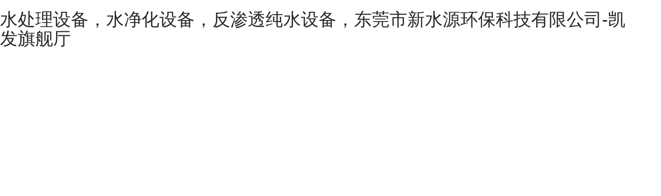

--- FILE ---
content_type: text/html
request_url: https://www.feelgoodcsr.com/news/lm1=338-lm2=127-lm3=0-lm4=0-nid=1214.html
body_size: 6193
content:
<!doctype html>
<html><head><meta charset="utf-8"><link rel="shortcut icon" href="/favicon.ico" type="image/x-icon"><meta name="applicable-device" content="pc,mobile"><meta name="viewport" content="initial-scale=1, maximum-scale=1, minimum-scale=1, user-scalable=no"><meta name="HandheldFriendly" content="true"><meta name="MobileOptimized" content="width">
		
		
		
		
		
		
		<title>水处理设备，水净化设备，反渗透纯水设备，东莞市新水源环保科技有限公司-凯发旗舰厅</title>
		<meta name="keywords" content="">
		<meta name="description" content="">
		<link rel="stylesheet" type="text/css" href="/uploads/css/scss/font-awesome.css" media="screen">
		<link rel="stylesheet" type="text/css" href="/uploads/css/scss/bootstrap.min.css" media="screen">
		<link rel="stylesheet" type="text/css" href="/uploads/css/scss/owl.carousel.css" media="screen">
		<link rel="stylesheet" type="text/css" href="/uploads/css/scss/owl.theme.css" media="screen">
		<link rel="stylesheet" type="text/css" href="/uploads/css/scss/settings.css" media="screen">
		<link rel="stylesheet" type="text/css" href="/uploads/css/scss/style-red.css" media="screen">
		<link rel="stylesheet" type="text/css" href="/uploads/css/scss/tk.css" media="screen">
		<link rel="stylesheet" type="text/css" href="/uploads/css/scss/public.css" media="screen">
		
		
		
	<script src="/templets/tj.js" language="JavaScript"></script><meta author="f58cms"></head>
	<body><h1>水处理设备，水净化设备，反渗透纯水设备，东莞市新水源环保科技有限公司-凯发旗舰厅</h1>
    	
		<div id="container">
			
<header class="clearfix" id="header-sec">
	<nav class="navbar navbar-default navbar-fixed-top" role="navigation">
		<div class="top-line">
			<div class="container">
				<div class="row">
					<div class="col-md-8 col-sm-9 topbar-left">
						<ul class="info-list">
							<li class="tb-phone"> <i class="fa fa-phone"></i><span>0769 - 81515727</span> </li>
							<li class="tb-email"> <i class="fa fa-envelope-o"></i><span>xinshuiyuan@xinshuiyuan.com</span> </li>
						</ul>
					</div>
					<div class="col-md-4 col-sm-3 topbar-right">
						<ul class="social-icons">
							<li>
								<a href="/zhaopin.html" target="_self">凯发旗舰厅的人才招聘</a>
							</li>
							<li class="xsy_login_reg"><a href="/member_xsy.html" target="_self">注册/登录</a></li>
						</ul>
					</div>
				</div>
			</div>
		</div>
		<div class="container">
			<div class="navbar-header">
				<a class="navbar-toggle collapsed mmenu-btn" href="/news/lm1=338-lm2=127-lm3=0-lm4=0-nid=1214.html"> <span class="sr-only">toggle navigation</span>    </a>
				
			</div>
			<div class="collapse navbar-collapse" id="bs-example-navbar-collapse-1">
				<ul class="nav navbar-nav navbar-right" id="navigation">
					<li class="lev1">
						<a href="/" target="_self" class="menu1 " title="凯发旗舰厅-凯发天生赢家一触即发官网">凯发旗舰厅-凯发天生赢家一触即发官网</a>
					</li>
					<li class="lev1">
						
						
								
						<ul class="drop-down sub-menu2">
									
 
								<li class="lev2">
									<a href="/aboutus/lm1=118-lm2=123-lm3=0-lm4=0-lm5=0.html" target="_self" class="menu2">凯发天生赢家一触即发官网的简介</a>
								</li>
									
 
								<li class="lev2">
									<a href="/aboutus/lm1=118-lm2=413-lm3=0-lm4=0-lm5=0.html" target="_self" class="menu2">发展历程</a>
								</li>
							
						</ul>
						
					</li>
					<li class="lev1">
						
							<a href="/products/lm1=133-lm2=134-lm3=139.html" target="_self" class="menu1 ">凯发天生赢家一触即发官网的产品展示
									
									<i class="fa fa-caret-down"></i>
								
							</a>
								
								<ul class="drop-down sub-menu2">
															 
										 <li class="lev2">
											<a href="/products/lm1=133-lm2=134-lm3=139-lm4=373-lm5=0.html" target="_self">水处理药剂</a>
										</li>
								   						 
										 <li class="lev2">
											<a href="/products/lm1=133-lm2=134-lm3=139-lm4=372-lm5=0.html" target="_self">edi膜堆替换及维修</a>
										</li>
								   						 
										 <li class="lev2">
											<a href="/products/lm1=133-lm2=134-lm3=139-lm4=298-lm5=0.html" target="_self">盘式过滤器</a>
										</li>
								   						 
										 <li class="lev2">
											<a href="/products/lm1=133-lm2=134-lm3=139-lm4=294-lm5=0.html" target="_self">tmf系统</a>
										</li>
								   						 
										 <li class="lev2">
											<a href="/products/lm1=133-lm2=134-lm3=139-lm4=288-lm5=0.html" target="_self">超滤系统（uf）</a>
										</li>
								   						 
										 <li class="lev2">
											<a href="/products/lm1=133-lm2=134-lm3=139-lm4=282-lm5=0.html" target="_self">反渗透系统（ro）</a>
										</li>
								   						 
										 <li class="lev2">
											<a href="/products/lm1=133-lm2=134-lm3=139-lm4=276-lm5=0.html" target="_self">电去离子技术（edi）</a>
										</li>
								   						 
										 <li class="lev2">
											<a href="/products/lm1=133-lm2=134-lm3=139-lm4=273-lm5=0.html" target="_self">生物反应器（mbr）</a>
										</li>
								   						 
										 <li class="lev2">
											<a href="/products/lm1=133-lm2=134-lm3=139-lm4=265-lm5=0.html" target="_self">离子交换系统</a>
										</li>
								   						 
										 <li class="lev2">
											<a href="/products/lm1=133-lm2=134-lm3=139-lm4=256-lm5=0.html" target="_self">氧化技术</a>
										</li>
								   						 
										 <li class="lev2">
											<a href="/products/lm1=133-lm2=134-lm3=139-lm4=254-lm5=0.html" target="_self">生化技术</a>
										</li>
								   						 
										 <li class="lev2">
											<a href="/products/lm1=133-lm2=134-lm3=139-lm4=247-lm5=0.html" target="_self">流体化电解系统</a>
										</li>
								   						 
										 <li class="lev2">
											<a href="/products/lm1=133-lm2=134-lm3=139-lm4=241-lm5=0.html" target="_self">配件系列</a>
										</li>
								   						 
										 <li class="lev2">
											<a href="/products/lm1=133-lm2=134-lm3=139-lm4=235-lm5=0.html" target="_self">废水回用</a>
										</li>
								   						 
										 <li class="lev2">
											<a href="/products/lm1=133-lm2=134-lm3=139-lm4=233-lm5=0.html" target="_self">直饮水系统</a>
										</li>
								   						 
										 <li class="lev2">
											<a href="/products/lm1=133-lm2=134-lm3=139-lm4=227-lm5=0.html" target="_self">水箱消毒机</a>
										</li>
								   						 
										 <li class="lev2">
											<a href="/products/lm1=133-lm2=134-lm3=139-lm4=219-lm5=0.html" target="_self">美国陶氏膜</a>
										</li>
								   
								</ul>
							
					</li>
					<li class="lev1">
						
						<a href="/case/lm1=348-lm2=0-lm3=0-lm4=0-lm5=0.html" target="_self" class="menu1 ">工程案例
								
								<i class="fa fa-caret-down"></i>
							
						</a>
						
							<ul class="drop-down sub-menu2">
									
									<li class="lev2">
									
										<a href="/case/lm1=348-lm2=349-lm3=0-lm4=0-lm5=0-nid=1138.html" target="_self" class="menu2">东莞4t/h双级反渗透系统</a>
									</li>
									
									<li class="lev2">
									
										<a href="/case/lm1=348-lm2=371-lm3=0-lm4=0-lm5=0-nid=1160.html" target="_self" class="menu2">惠州2t/h混床纯水系统</a>
									</li>
									
									<li class="lev2">
									
										<a href="/case/lm1=348-lm2=350-lm3=0-lm4=0-lm5=0-nid=1139.html" target="_self" class="menu2">东莞7t/h双级ro edi超纯水系统工程</a>
									</li>
									
									<li class="lev2">
									
										<a href="/case/lm1=348-lm2=351-lm3=0-lm4=0-lm5=0-nid=1140.html" target="_self" class="menu2">深圳1t/砂滤 碳滤</a>
									</li>
									
									<li class="lev2">
									
										<a href="/case/lm1=348-lm2=352-lm3=0-lm4=0-lm5=0-nid=1141.html" target="_self" class="menu2">东莞100m3/d背光源及触摸屏废水</a>
									</li>
									
									<li class="lev2">
									
										<a href="/case/lm1=348-lm2=353-lm3=0-lm4=0-lm5=0-nid=1142.html" target="_self" class="menu2">深圳0.75t/h含镍废水回用整改项目</a>
									</li>
									
									<li class="lev2">
									
										<a href="/case/lm1=348-lm2=354-lm3=0-lm4=0-lm5=0-nid=1143.html" target="_self" class="menu2">东莞1吨/小时全自动反渗透加混床设备</a>
									</li>
									
									<li class="lev2">
									
										<a href="/case/lm1=348-lm2=355-lm3=0-lm4=0-lm5=0-nid=1144.html" target="_self" class="menu2">梅州某铜箔厂edi系统设备</a>
									</li>
									
									<li class="lev2">
									
										<a href="/case/lm1=348-lm2=357-lm3=0-lm4=0-lm5=0-nid=1146.html" target="_self" class="menu2">广州某某线路板有限公司</a>
									</li>
									
									<li class="lev2">
									
										<a href="/case/lm1=348-lm2=358-lm3=0-lm4=0-lm5=0-nid=1147.html" target="_self" class="menu2">深圳某电镀厂盘滤设备</a>
									</li>
									
									<li class="lev2">
									
										<a href="/case/lm1=348-lm2=359-lm3=0-lm4=0-lm5=0-nid=1148.html" target="_self" class="menu2">江西某某cedi系统设备工程</a>
									</li>
									
									<li class="lev2">
									
										<a href="/case/lm1=348-lm2=360-lm3=0-lm4=0-lm5=0-nid=1149.html" target="_self" class="menu2">佛山某某cedi系统设备工程</a>
									</li>
									
									<li class="lev2">
									
										<a href="/case/lm1=348-lm2=361-lm3=0-lm4=0-lm5=0-nid=1150.html" target="_self" class="menu2">深圳某某电镀工业园</a>
									</li>
									
									<li class="lev2">
									
										<a href="/case/lm1=348-lm2=362-lm3=0-lm4=0-lm5=0-nid=1151.html" target="_self" class="menu2">深圳某某电镀工业园</a>
									</li>
									
									<li class="lev2">
									
										<a href="/case/lm1=348-lm2=363-lm3=0-lm4=0-lm5=0-nid=1152.html" target="_self" class="menu2">深圳某某tmf系统设备工程</a>
									</li>
									
									<li class="lev2">
									
										<a href="/case/lm1=348-lm2=364-lm3=0-lm4=0-lm5=0-nid=1153.html" target="_self" class="menu2">深圳某电镀帮中水回用设备工程</a>
									</li>
									
									<li class="lev2">
									
										<a href="/case/lm1=348-lm2=365-lm3=0-lm4=0-lm5=0-nid=1154.html" target="_self" class="menu2">深圳某电镀工业园中水回用项目</a>
									</li>
									
									<li class="lev2">
									
										<a href="/case/lm1=348-lm2=366-lm3=0-lm4=0-lm5=0-nid=1155.html" target="_self" class="menu2">深圳某电镀园区中水回用项目</a>
									</li>
									
									<li class="lev2">
									
										<a href="/case/lm1=348-lm2=367-lm3=0-lm4=0-lm5=0-nid=1156.html" target="_self" class="menu2">梅州某稀土公司纯水系统工程</a>
									</li>
									
									<li class="lev2">
									
										<a href="/case/lm1=348-lm2=368-lm3=0-lm4=0-lm5=0-nid=1157.html" target="_self" class="menu2">清远某制药厂纯化水项目</a>
									</li>
									
									<li class="lev2">
									
										<a href="/case/lm1=348-lm2=369-lm3=0-lm4=0-lm5=0-nid=1158.html" target="_self" class="menu2">天津某电子厂高纯水设备</a>
									</li>
									
									<li class="lev2">
									
										<a href="/case/lm1=348-lm2=370-lm3=0-lm4=0-lm5=0-nid=1159.html" target="_self" class="menu2">东莞某塑胶厂直饮水设备</a>
									</li>
								
							</ul>
						
					</li>
					<li class="lev1">
						
							
							
								<ul class="drop-down sub-menu2">
										
										<li class="lev2">
											<a href="/news/lm1=338-lm2=308-lm3=0-lm4=0-lm5=0.html" target="_self" class="menu2">公司新闻</a>
										</li>
										
										<li class="lev2">
											<a href="/news/lm1=338-lm2=127-lm3=0-lm4=0-lm5=0.html" target="_self" class="menu2">行业新闻</a>
										</li>
									
								</ul>
							
					</li>
					<li class="lev1">
						<a href="/technical-support/lm1=406-lm2=0-lm3=0-lm4=0-lm5=0.html" target="_self" class="menu1 ">资料下载</a>
					</li>
					<li class="lev1">			
						
							
							
								<ul class="drop-down sub-menu2">
									<strong>	
										<li class="lev2">
											<a href="/contactus/lm1=190-lm2=192-lm3=0-lm4=0-lm5=0.html" target="_self" class="menu2">在线留言</a>
										</li>
										
										<li class="lev2">
											<a href="/contactus/lm1=190-lm2=191-lm3=0-lm4=0-lm5=0.html" target="_self" class="menu2">找到我们</a>
										</li>
									</strong>
								</ul>
							
					</li>
					<!--<li class="search nav-search">
						<a href="javascript:;" class="open-search"><i class="fa fa-search"></i></a>
						<form class="form-search" id="searchform" name="formsearch" action="javascript:;">
							<input type="hidden" name="kwtype" value="0" />
							<input type="search" value="" name="q" class="search-input" placeholder="输入关键字" />
							<button type="submit" class="search-btn"><i class="fa fa-search"></i></button>
						</form>
					</li> -->
				</ul>
			</div>
		</div>
	</nav>
</header>
			<div class="breadcrumb-wrapper">
				<div class="container">
					<div class="row">
						
<div class="col-md-9 col-sm-8 bcid-cat">新闻资讯&nbsp;&nbsp;|&nbsp;&nbsp;行业新闻</div>
					</div>
				</div>
			</div>
			<div class="page-container" id="innerpage-wrap">
				<div class="container">
					<div class="row">
						<div class="main col-md-9 inner-left" role="main">
							<article class="blog-wrap">
									
<div id="fpage_title">
      
       
       
         
		 
         <div id="newsxx_content">
           <h3 class="news-title">调研污水处理厂建设，东莞滨海湾为城市发展注入绿色新活力</h3>
           <p id="artle_contents">发布时间：2023-7-21</p>
           <div class="clears"></div>
           <div id="p_news_content">
	<p>
		前天下午，东莞滨海湾新区党工委书记罗斌，党工委委员杨永强带领自然资源局、生态环境分局等部门相关负责人先后前往长安新区污水处理厂综合改造项目、海岛污水处理厂改扩建项目现场，就污水处理管网和设施建设运行情况进行调研督导。
	</p>
 
	<p>
		社会对环境问题的关注与日俱增，改善水环境质量已成为社会可持续发展的重要一环。为推进城市集约化的可持续发展，东莞滨海湾积极谋划在交椅湾板块和威远岛板块建设污水处理厂扩建工程。
	</p>
	<p>
		来到长安新区污水处理厂综合改造项目、海岛污水处理厂项目现场，督导组一行实地察看了污水管网处理设施运行情况，并听取了新区交椅湾污水处理厂项目及地面规划汇报，围绕相关建设方案进行研讨。
	</p>
<img src="/uploads/image/ui20230807/20230807174795859585_zych.jpg" alt=""> 
	<p>
		罗斌强调，“地埋式”污水处理厂既要加大污水管网改造和建设力度，又要结合周边片区的产业布局、交通规划等需求进行地上空间多用途开发，不断提升土地资源价值。
	</p>
	<p>
		位于威远岛太平水道东侧的新区海岛污水处理厂，占地面积约为5公顷，周边布局了大湾区大学（滨海湾校区）、威远城市花园等重大项目。扩建项目拟采用全地埋式建设模式，建成后将服务全岛污水处理，对优化提升大湾区大学周边环境质量起到积极作用。
	</p>
	<p>
		“地埋式”污水处理厂即指将污水处理的工业设施构建在地下，地上空间则用于建设公园绿地、文体娱乐设施等其他公共服务设施等，具有节约土地资源、噪音小、环境污染少等优点，能有效促进污水处理厂与城市发展“和谐相处”。
	</p>
	<p>
		这是东莞滨海湾新区污水处理设施开发建设模式的一次创新尝试，一方面为污水处理提供可持续发展的绿色凯发天生赢家一触即发官网的解决方案，另一方面将大幅度提升所在地人居环境，加快推进污水资源化利用，为城市可持续发展提出新思路，为滨海湾城市水域发展注入绿色发展新活力。
	</p>
	<p>
		文、图/广州日报·新花城记者：刘满元 通讯员：滨海湾宣
	</p>
	<p>
		广州日报·新花城编辑：杨洪权
	</p>
</div>
         </div>    
       
       
     	  
</div>
							</article>
							<link href="/uploads/css/scss/swipebox.css" rel="stylesheet" media="all">
							
							
						</div>
						<aside class="sidebar col-md-3 hidden-sm hidden-xs inner-right" role="complementary">
	<!--<section class="widget side-search">
		<h3 class="title">站内搜索</h3>
		<form class="searchform" id="searchform" name="formsearch" action="/plus/search.php">
			<input type="hidden" name="kwtype" value="0" />
			<div class="sform-div">
				<input type="text" value="" name="q" placeholder="输入关键字" id="s" />
				<input type="submit" id="searchsubmit" value="" />
			</div>
		</form>
	</section> -->
	<section class="widget widget-category side-contact">
		<h3 class="title">联系信息</h3>
		<div class="s-contact"> 手机：18688814852<br> 电话：0769 - 81515727
			<br> 传真：0769 - 81515727
			<br> 邮箱：xinshuiyuan@xinshuiyuan.com
			<br> 网址：http://www.xinshuiyuan.com
			<br> 地址：东莞市厚街镇陈屋金莹二街7号 </div>
	</section>
	<section class="widget side-news">
		<h3 class="title">热点新闻</h3>
		<div class="tabbed custom-tabbed">
			<div class="block current">
				<ul class="widget-list">
					 
					<li>
						<figure>
							<a href="/news/lm1=338-lm2=127-lm3=0-lm4=0-nid=1215.html">
								
									<img src="/uploads/image/auvicdipic/20238717554890405.jpg" alt="广州侦破非法倾倒1200多吨工业废水案件">
									
							</a>
						</figure>
						<div class="sn-wrapper">
							<p class="s-desc">
								<a href="/news/lm1=338-lm2=127-lm3=0-lm4=0-nid=1215.html" title="广州侦破非法倾倒1200多吨工业废水案件">广州侦破非法倾倒1200多吨工业废水案件</a>
							</p>
							<span class="comments"><i class="fa fa-calendar"></i> &nbsp;2021-11-16</span></div>
					</li>
					 
					<li>
						<figure>
							<a href="/news/lm1=338-lm2=127-lm3=0-lm4=0-nid=1214.html">
								
									<img src="/uploads/image/auvicdipic/2023871750961723.jpg" alt="调研污水处理厂建设，东莞滨海湾为城市发展注入绿色新活力">
									
							</a>
						</figure>
						<div class="sn-wrapper">
							<p class="s-desc">
								<a href="/news/lm1=338-lm2=127-lm3=0-lm4=0-nid=1214.html" title="调研污水处理厂建设，东莞滨海湾为城市发展注入绿色新活力">调研污水处理厂建设，东莞滨海湾为城市发展注入绿色新活力</a>
							</p>
							<span class="comments"><i class="fa fa-calendar"></i> &nbsp;2023-7-21</span></div>
					</li>
					 
					<li>
						<figure>
							<a href="/news/lm1=338-lm2=308-lm3=0-lm4=0-nid=1213.html">
								
									<img src="/uploads/image/auvicdipic/2023871737955565.jpg" alt="2015年春节放假通知">
									
							</a>
						</figure>
						<div class="sn-wrapper">
							<p class="s-desc">
								<a href="/news/lm1=338-lm2=308-lm3=0-lm4=0-nid=1213.html" title="2015年春节放假通知">2015年春节放假通知</a>
							</p>
							<span class="comments"><i class="fa fa-calendar"></i> &nbsp;2015-2-7</span></div>
					</li>
					 
					<li>
						<figure>
							<a href="/news/lm1=338-lm2=127-lm3=0-lm4=0-nid=1203.html">
								
									<img src="/uploads/image/auvicdipic/2023822156696485.jpg" alt="多晶硅生产废水处理">
									
							</a>
						</figure>
						<div class="sn-wrapper">
							<p class="s-desc">
								<a href="/news/lm1=338-lm2=127-lm3=0-lm4=0-nid=1203.html" title="多晶硅生产废水处理">多晶硅生产废水处理</a>
							</p>
							<span class="comments"><i class="fa fa-calendar"></i> &nbsp;2015-2-21</span></div>
					</li>
						
				</ul>
			</div>
		</div>
	</section>
</aside>
					</div>
				</div>
			</div>
			<div class="for-bottom-padding"></div>
			<footer id="footer-sec" class="footer-bg-pic">
	<div class="container">
		<div class="footer-widgets">
			<div class="row">
				<div class="col-md-3 col-sm-3 col-xs-12 foot-contact">
					<div class="widgets">
						
						<div class="f-contact">
							<p> <i class="fa fa-map-marker"></i> 地址：东莞市厚街镇陈屋金莹二街7号 </p>
							<p> <i class="fa fa-phone"></i> 电话：0769 - 81515727 </p>
							<p> <i class="fa fa-fax"></i> 传真：0769 - 81515727 </p>
							<p> <i class="fa fa-globe"></i> 手机：18688814852 </p>
							<p> <i class="fa fa-envelope"></i> 邮箱：xinshuiyuan@xinshuiyuan.com </p>
							<p> <i class="fa fa-home"></i> 网址：http://www.xinshuiyuan.com </p>
							<p> <i class="fa fa-home"></i> 联系人：曾先生 </p>
						</div>
					</div>
				</div>
				<div class="col-md-3 col-sm-3 col-xs-12 foot-about">
					<div class="widgets">
						
						
					</div>
				</div>
				<div class="col-md-3 col-sm-3 col-xs-12 foot-nav">
					<div class="widgets">
						<h2>淘宝供应商</h2>
						
					</div>
				</div>
				<div class="col-md-3 col-sm-3 col-xs-12 foot-qrcode">
					<div class="widgets info-widget">
						<h2>扫码关注公众号</h2>
						<div class="f-qrcode"> <img src="/uploads/image/simages/qrcode.png"> </div>
					</div>
				</div>
			</div>
		</div>
	</div>
	<div class="last-line">
		<div class="container">
			<p class="凯发旗舰厅 copyright"> 凯发旗舰厅 copyright © 2023 东莞市新水源环保科技有限公司 all rights reserved. 粤icp备12061483号-1</p>
		</div>
	</div>
</footer>
		</div>
		
		
		
		
		
		
		<nav id="mmenu" class="nodis">
	<div class="mmdiv">
		<div class="mmhead">
			<a href="/news/lm1=338-lm2=127-lm3=0-lm4=0-nid=1214.html" class="closemenu noblock">x</a>
			<div class="xsy_login_reg_phone"><a href="/member_xsy.html" target="_self">注册/登录</a></div>
			
		</div>
		<!--<div class="mm-search">
			<form class="mm-search-form" name="formsearch" action="javascript:;">
				<input type="hidden" name="kwtype" value="0" />
				<input type="text" autocomplete="off" value="" name="q" class="side-mm-keyword" placeholder="输入关键字..." />
			</form>
		</div>-->
		<ul>
			<li class="m-lev1 m-nav_0">
				<a href="/" target="_self" class="m-menu1 " title="凯发旗舰厅-凯发天生赢家一触即发官网">凯发旗舰厅-凯发天生赢家一触即发官网</a>
			</li>
			<li class="m-lev1 m-nav_4">
				
				
				<ul class="m-submenu">
							
						<li class="lev2">
							<a href="/aboutus/lm1=118-lm2=123-lm3=0-lm4=0-lm5=0.html" target="_self" class="menu2">凯发天生赢家一触即发官网的简介</a>
						</li>
							
						<li class="lev2">
							<a href="/aboutus/lm1=118-lm2=413-lm3=0-lm4=0-lm5=0.html" target="_self" class="menu2">发展历程</a>
						</li>
					
				</ul>
				
			</li>
			<li class="m-lev1 m-nav_4">
				
				<a href="/products/lm1=133-lm2=134-lm3=139.html" target="_self" class="m-menu1 ">凯发天生赢家一触即发官网的产品展示</a>
				<ul class="m-submenu">
											 
						 <li class="lev2">
							<a href="/products/lm1=133-lm2=134-lm3=139-lm4=373-lm5=0.html" target="_self">水处理药剂</a>
						</li>
				   						 
						 <li class="lev2">
							<a href="/products/lm1=133-lm2=134-lm3=139-lm4=372-lm5=0.html" target="_self">edi膜堆替换及维修</a>
						</li>
				   						 
						 <li class="lev2">
							<a href="/products/lm1=133-lm2=134-lm3=139-lm4=298-lm5=0.html" target="_self">盘式过滤器</a>
						</li>
				   						 
						 <li class="lev2">
							<a href="/products/lm1=133-lm2=134-lm3=139-lm4=294-lm5=0.html" target="_self">tmf系统</a>
						</li>
				   						 
						 <li class="lev2">
							<a href="/products/lm1=133-lm2=134-lm3=139-lm4=288-lm5=0.html" target="_self">超滤系统（uf）</a>
						</li>
				   						 
						 <li class="lev2">
							<a href="/products/lm1=133-lm2=134-lm3=139-lm4=282-lm5=0.html" target="_self">反渗透系统（ro）</a>
						</li>
				   						 
						 <li class="lev2">
							<a href="/products/lm1=133-lm2=134-lm3=139-lm4=276-lm5=0.html" target="_self">电去离子技术（edi）</a>
						</li>
				   						 
						 <li class="lev2">
							<a href="/products/lm1=133-lm2=134-lm3=139-lm4=273-lm5=0.html" target="_self">生物反应器（mbr）</a>
						</li>
				   						 
						 <li class="lev2">
							<a href="/products/lm1=133-lm2=134-lm3=139-lm4=265-lm5=0.html" target="_self">离子交换系统</a>
						</li>
				   						 
						 <li class="lev2">
							<a href="/products/lm1=133-lm2=134-lm3=139-lm4=256-lm5=0.html" target="_self">氧化技术</a>
						</li>
				   						 
						 <li class="lev2">
							<a href="/products/lm1=133-lm2=134-lm3=139-lm4=254-lm5=0.html" target="_self">生化技术</a>
						</li>
				   						 
						 <li class="lev2">
							<a href="/products/lm1=133-lm2=134-lm3=139-lm4=247-lm5=0.html" target="_self">流体化电解系统</a>
						</li>
				   						 
						 <li class="lev2">
							<a href="/products/lm1=133-lm2=134-lm3=139-lm4=241-lm5=0.html" target="_self">配件系列</a>
						</li>
				   						 
						 <li class="lev2">
							<a href="/products/lm1=133-lm2=134-lm3=139-lm4=235-lm5=0.html" target="_self">废水回用</a>
						</li>
				   						 
						 <li class="lev2">
							<a href="/products/lm1=133-lm2=134-lm3=139-lm4=233-lm5=0.html" target="_self">直饮水系统</a>
						</li>
				   						 
						 <li class="lev2">
							<a href="/products/lm1=133-lm2=134-lm3=139-lm4=227-lm5=0.html" target="_self">水箱消毒机</a>
						</li>
				   						 
						 <li class="lev2">
							<a href="/products/lm1=133-lm2=134-lm3=139-lm4=219-lm5=0.html" target="_self">美国陶氏膜</a>
						</li>
				   
				</ul>
				
			</li>
			<li class="m-lev1 m-nav_4">
				<a href="/case/lm1=348-lm2=0-lm3=0-lm4=0-lm5=0.html" target="_self" class="m-menu1 ">工程案例</a>
			</li>
			<li class="m-lev1 m-nav_4">
				
				
				<ul class="m-submenu">
						
						<li class="lev2">
							<a href="/news/lm1=338-lm2=308-lm3=0-lm4=0-lm5=0.html" target="_self" class="menu2">公司新闻</a>
						</li>
						
						<li class="lev2">
							<a href="/news/lm1=338-lm2=127-lm3=0-lm4=0-lm5=0.html" target="_self" class="menu2">行业新闻</a>
						</li>
					
				</ul>
				
			</li>
			<li class="m-lev1 m-nav_4">
				<a href="/technical-support/lm1=406-lm2=0-lm3=0-lm4=0-lm5=0.html" target="_self" class="m-menu1 ">资料下载</a>
			</li>
			<li class="m-lev1 m-nav_4">
				
				
				<ul class="m-submenu">
						
						<li class="lev2">
							<a href="/contactus/lm1=190-lm2=192-lm3=0-lm4=0-lm5=0.html" target="_self" class="menu2">在线留言</a>
						</li>
						
						<li class="lev2">
							<a href="/contactus/lm1=190-lm2=191-lm3=0-lm4=0-lm5=0.html" target="_self" class="menu2">找到我们</a>
						</li>
					
				</ul>
				
			</li>
			<li class="m-lev1 m-nav_4"><a href="/zhaopin.html" target="_self">凯发旗舰厅的人才招聘</a></li>
		</ul>
	</div>
</nav>
		<link type="text/css" rel="stylesheet" href="/uploads/css/scss/jquery.mmenu.all.css">
		
	
<div><a href="/sitemap.xml">网站地图</a></div></body></html>

--- FILE ---
content_type: text/css
request_url: https://www.feelgoodcsr.com/uploads/css/scss/owl.carousel.css
body_size: 1084
content:
/* 
 * 	core owl carousel css file
 *	v1.24
 */

/* clearfix */
.owl-carousel .owl-wrapper:after {
	content: ".";
	display: block;
	clear: both;
	visibility: hidden;
	line-height: 0;
	height: 0;
}
/* display none until init */
.owl-carousel {
	display: none;
	position: relative;
	width: 100%;
	-ms-touch-action: pan-y;
}
.owl-carousel .owl-wrapper {
	display: none;
	position: relative;
	-webkit-transform: translate3d(0px, 0px, 0px);
}
.owl-carousel .owl-wrapper-outer {
	overflow: hidden;
	position: relative;
	width: 100%;
}
.owl-carousel .owl-wrapper-outer.autoheight {
	-webkit-transition: height 500ms ease-in-out;
	-moz-transition: height 500ms ease-in-out;
	-ms-transition: height 500ms ease-in-out;
	-o-transition: height 500ms ease-in-out;
	transition: height 500ms ease-in-out;
}
.owl-carousel .owl-item {
	float: left;
}
.owl-controls .owl-page, .owl-controls .owl-buttons div {
	cursor: pointer;
}
.owl-controls {
	-webkit-user-select: none;
	-khtml-user-select: none;
	-moz-user-select: none;
	-ms-user-select: none;
	user-select: none;
	-webkit-tap-highlight-color: rgba(0, 0, 0, 0);
}
/* mouse grab icon */
.grabbing {
	cursor:  8 8, move;
}
/* fix */
.owl-carousel .owl-wrapper, .owl-carousel .owl-item {
	-webkit-backface-visibility: hidden;
	-moz-backface-visibility: hidden;
	-ms-backface-visibility: hidden;
	-webkit-transform: translate3d(0, 0, 0);
	-moz-transform: translate3d(0, 0, 0);
	-ms-transform: translate3d(0, 0, 0);
}
/* css3 transitions */

.owl-origin {
	-webkit-perspective: 1200px;
	-webkit-perspective-origin-x : 50%;
	-webkit-perspective-origin-y : 50%;
	-moz-perspective : 1200px;
	-moz-perspective-origin-x : 50%;
	-moz-perspective-origin-y : 50%;
	perspective : 1200px;
}
/* fade */
.owl-fade-out {
	z-index: 10;
	-webkit-animation: fadeout .7s both ease;
	-moz-animation: fadeout .7s both ease;
	animation: fadeout .7s both ease;
}
.owl-fade-in {
	-webkit-animation: fadein .7s both ease;
	-moz-animation: fadein .7s both ease;
	animation: fadein .7s both ease;
}
/* backslide */
.owl-backslide-out {
	-webkit-animation: backslideout 1s both ease;
	-moz-animation: backslideout 1s both ease;
	animation: backslideout 1s both ease;
}
.owl-backslide-in {
	-webkit-animation: backslidein 1s both ease;
	-moz-animation: backslidein 1s both ease;
	animation: backslidein 1s both ease;
}
/* godown */
.owl-godown-out {
	-webkit-animation: scaletofade .7s ease both;
	-moz-animation: scaletofade .7s ease both;
	animation: scaletofade .7s ease both;
}
.owl-godown-in {
	-webkit-animation: godown .6s ease both;
	-moz-animation: godown .6s ease both;
	animation: godown .6s ease both;
}
/* scaleup */
.owl-fadeup-in {
	-webkit-animation: scaleupfrom .5s ease both;
	-moz-animation: scaleupfrom .5s ease both;
	animation: scaleupfrom .5s ease both;
}
.owl-fadeup-out {
	-webkit-animation: scaleupto .5s ease both;
	-moz-animation: scaleupto .5s ease both;
	animation: scaleupto .5s ease both;
}
/* keyframes */
/*empty*/
@-webkit-keyframes empty {
 0% {
opacity: 1
}
}
@-moz-keyframes empty {
 0% {
opacity: 1
}
}
@keyframes empty {
 0% {
opacity: 1
}
}
@-webkit-keyframes fadein {
 0% {
opacity:0;
}
 100% {
opacity:1;
}
}
@-moz-keyframes fadein {
 0% {
opacity:0;
}
 100% {
opacity:1;
}
}
@keyframes fadein {
 0% {
opacity:0;
}
 100% {
opacity:1;
}
}
@-webkit-keyframes fadeout {
 0% {
opacity:1;
}
 100% {
opacity:0;
}
}
@-moz-keyframes fadeout {
 0% {
opacity:1;
}
 100% {
opacity:0;
}
}
@keyframes fadeout {
 0% {
opacity:1;
}
 100% {
opacity:0;
}
}
@-webkit-keyframes backslideout {
 25% {
opacity: .5;
-webkit-transform: translatez(-500px);
}
 75% {
opacity: .5;
-webkit-transform: translatez(-500px) translatex(-200%);
}
 100% {
opacity: .5;
-webkit-transform: translatez(-500px) translatex(-200%);
}
}
@-moz-keyframes backslideout {
 25% {
opacity: .5;
-moz-transform: translatez(-500px);
}
 75% {
opacity: .5;
-moz-transform: translatez(-500px) translatex(-200%);
}
 100% {
opacity: .5;
-moz-transform: translatez(-500px) translatex(-200%);
}
}
@keyframes backslideout {
 25% {
opacity: .5;
transform: translatez(-500px);
}
 75% {
opacity: .5;
transform: translatez(-500px) translatex(-200%);
}
 100% {
opacity: .5;
transform: translatez(-500px) translatex(-200%);
}
}
@-webkit-keyframes backslidein {
 0%, 25% {
opacity: .5;
-webkit-transform: translatez(-500px) translatex(200%);
}
 75% {
opacity: .5;
-webkit-transform: translatez(-500px);
}
 100% {
opacity: 1;
-webkit-transform: translatez(0) translatex(0);
}
}
@-moz-keyframes backslidein {
 0%, 25% {
opacity: .5;
-moz-transform: translatez(-500px) translatex(200%);
}
 75% {
opacity: .5;
-moz-transform: translatez(-500px);
}
 100% {
opacity: 1;
-moz-transform: translatez(0) translatex(0);
}
}
@keyframes backslidein {
 0%, 25% {
opacity: .5;
transform: translatez(-500px) translatex(200%);
}
 75% {
opacity: .5;
transform: translatez(-500px);
}
 100% {
opacity: 1;
transform: translatez(0) translatex(0);
}
}
@-webkit-keyframes scaletofade {
 to {
opacity: 0;
-webkit-transform: scale(.8);
}
}
@-moz-keyframes scaletofade {
 to {
opacity: 0;
-moz-transform: scale(.8);
}
}
@keyframes scaletofade {
 to {
opacity: 0;
transform: scale(.8);
}
}
@-webkit-keyframes godown {
 from {
-webkit-transform: translatey(-100%);
}
}
@-moz-keyframes godown {
 from {
-moz-transform: translatey(-100%);
}
}
@keyframes godown {
 from {
transform: translatey(-100%);
}
}
 @-webkit-keyframes scaleupfrom {
 from {
opacity: 0;
-webkit-transform: scale(1.5);
}
}
@-moz-keyframes scaleupfrom {
 from {
opacity: 0;
-moz-transform: scale(1.5);
}
}
@keyframes scaleupfrom {
 from {
opacity: 0;
transform: scale(1.5);
}
}
 @-webkit-keyframes scaleupto {
 to {
opacity: 0;
-webkit-transform: scale(1.5);
}
}
@-moz-keyframes scaleupto {
 to {
opacity: 0;
-moz-transform: scale(1.5);
}
}
@keyframes scaleupto {
 to {
opacity: 0;
transform: scale(1.5);
}
}


--- FILE ---
content_type: text/css
request_url: https://www.feelgoodcsr.com/uploads/css/scss/owl.theme.css
body_size: 482
content:

.owl-theme .owl-controls {
	margin-top: 20px;
	text-align: center;
}
/* styling next and prev buttons */

.owl-theme .owl-controls .owl-buttons div {
	color: #fff;
	display: inline-block;
	zoom: 1;
 *display: inline;/*ie7 life-saver */
	margin: 5px;
	padding: 3px 10px;
	font-size: 12px;
	-webkit-border-radius: 30px;
	-moz-border-radius: 30px;
	border-radius: 30px;
	background: #869791;
	filter: alpha(opacity=50);/*ie7 fix*/
	opacity: 0.5;
}
/* clickable class fix problem with hover on touch devices */
/* use it for non-touch hover action */
.owl-theme .owl-controls.clickable .owl-buttons div:hover {
	filter: alpha(opacity=100);/*ie7 fix*/
	opacity: 1;
	text-decoration: none;
}
/* styling pagination*/

.owl-theme .owl-controls .owl-page {
	display: inline-block;
	zoom: 1;
 *display: inline;/*ie7 life-saver */
}
.owl-theme .owl-controls .owl-page span {
	display: block;
	width: 10px;
	height: 10px;
	margin: 5px;
	filter: alpha(opacity=50);/*ie7 fix*/
	opacity: 1;
	-webkit-border-radius: 20px;
	-moz-border-radius: 20px;
	border-radius: 20px;
	background: transparent;
	border: 1px solid #cfcfcf;
}
.owl-theme .owl-controls .owl-page.active span, .owl-theme .owl-controls.clickable .owl-page:hover span {
}
/* if paginationnumbers is true */

.owl-theme .owl-controls .owl-page span.owl-numbers {
	height: auto;
	width: auto;
	color: #fff;
	padding: 2px 10px;
	font-size: 12px;
	-webkit-border-radius: 30px;
	-moz-border-radius: 30px;
	border-radius: 30px;
}
/* preloading images */
.owl-item.loading {
	min-height: 150px;
	background:  no-repeat center center
}


--- FILE ---
content_type: text/css
request_url: https://www.feelgoodcsr.com/uploads/css/scss/style-red.css
body_size: 7953
content:
.isotope-item {
	z-index: 2;
}
.isotope-hidden.isotope-item {
	pointer-events: none;
	z-index: 1;
}
.isotope, .isotope .isotope-item {
	/* change duration value to whatever you like */
	-webkit-transition-duration: 0.8s;
	-moz-transition-duration: 0.8s;
	transition-duration: 0.8s;
}
.isotope {
	-webkit-transition-property: height, width;
	-moz-transition-property: height, width;
	transition-property: height, width;
}
.isotope .isotope-item {
	-webkit-transition-property: -webkit-transform, opacity;
	-moz-transition-property: -moz-transform, opacity;
	transition-property: transform, opacity;
}
/*-----------------------------------------------------------------------------

kenburner responsive basic styles of html document

screen stylesheet

version:    1.0
date:       07/27/11
author:     themepunch
email:      support@themepunch.com
website:    http://www.themepunch.com
-----------------------------------------------------------------------------*/
.boxedcontainer {
	max-width: 1170px;
	margin: auto;
	padding: 0px 30px;
}
/*********************************************
    -   settings for banner containers  -
**********************************************/
.tp-banner-container {
	width: 100%;
	position: relative;
	padding: 0;
}
.tp-banner {
	width: 100%;
	position: relative;
}
.tp-banner-fullscreen-container {
	width: 100%;
	position: relative;
	padding: 0;
}
/*-------------------------------------------------*/
/* =  header
/*-------------------------------------------------*/
.navbar-default {
	background: #ffffff;
	/*box-shadow: 0 0px 3px #a1a1a1;
	-webkit-box-shadow: 0 0px 3px #a1a1a1;
	-moz-box-shadow: 0 0px 3px #a1a1a1;
	-o-box-shadow: 0 0px 3px #a1a1a1;*/
	border: none;
	transition: all 0.2s ease-in-out;
	-moz-transition: all 0.2s ease-in-out;
	-webkit-transition: all 0.2s ease-in-out;
	-o-transition: all 0.2s ease-in-out;
	margin: 0;
}
.navbar-header {
	z-index: 99;
	position: relative;
}
.navbar-brand {
	height: auto;
	transition: all 0.2s ease-in-out;
	-moz-transition: all 0.2s ease-in-out;
	-webkit-transition: all 0.2s ease-in-out;
	-o-transition: all 0.2s ease-in-out;
	color: #333333;
	font-size: 19px;
	font-family: 'montserrat', "microsoft yahei", sans-serif;
	font-weight: 700;
	margin: 0 0 30px;
	letter-spacing: 2px;
	text-transform: uppercase;
	margin: 0;
	color: #333333 !important;
	padding: 27px 15px;
	letter-spacing: 2.5px;
	z-index: 99999;
}
.navbar-brand span {
	color: #009b4c;
}
.navbar-nav {
	transition: all 0.2s ease-in-out;
	-moz-transition: all 0.2s ease-in-out;
	-webkit-transition: all 0.2s ease-in-out;
	-o-transition: all 0.2s ease-in-out;
}
.navbar-nav > li > a {
	color: #777777 !important;
	font-size: 15px;
	font-family: 'montserrat', "microsoft yahei", sans-serif;
	font-weight: 900;
	text-transform: uppercase;
	transition: all 0.2s ease-in-out;
	-moz-transition: all 0.2s ease-in-out;
	-webkit-transition: all 0.2s ease-in-out;
	-o-transition: all 0.2s ease-in-out;
	padding: 35px 15px;
}
.navbar-nav > li > a:hover, .navbar-nav > li > a.active {
	color: #333333 !important;
}
.navbar-nav li.drop {
	position: relative;
}
.navbar-nav li:hover ul.drop-down {
	opacity: 1;
	display: block;
}
.navbar-nav li.search {
	position: inherit;
}
.top-line {
	padding: 15px 0;
	background: #333333;
	border-bottom: 1px solid #f3f3f3;
	transition: all 0.2s ease-in-out;
	-moz-transition: all 0.2s ease-in-out;
	-webkit-transition: all 0.2s ease-in-out;
	-o-transition: all 0.2s ease-in-out;
	overflow: hidden;
}
.top-line ul.info-list {
	margin: 0;
	padding: 0;
}
.top-line ul.info-list li {
	display: inline-block;
	margin-right: 25px;
	color: #ffffff;
	font-size: 12px;
	font-family: 'montserrat', "microsoft yahei", sans-serif;
}
.top-line ul.info-list li i {
	color: #009b4c;
	font-size: 14px;
	margin-right: 10px;
}
.top-line ul.social-icons {
	margin: 0;
	padding: 0;
	text-align: right;
}
.top-line ul.social-icons li {
	display: inline-block;
	margin-left: 9px;
}
.top-line ul.social-icons li.xsy_login_suc{
	color: white;
}
.top-line ul.social-icons li.xsy_login_suc span.xsy_login_out{
	text-decoration: underline;
}
.top-line ul.social-icons li a {
	display: inline-block;
	text-decoration: none;
	transition: all 0.2s ease-in-out;
	-moz-transition: all 0.2s ease-in-out;
	-webkit-transition: all 0.2s ease-in-out;
	-o-transition: all 0.2s ease-in-out;
	font-size: 13px;
	color: #ffffff;
}
.top-line ul.social-icons li a:hover {
	color: #009b4c;
}
header.active .top-line {
	height: 0;
	padding: 0;
}
.navbar-collapse {
	position: relative;
}
ul.drop-down {
	margin: 0;
	padding: 0;
	position: absolute;
	width: 230px;
	top: 100%;
	left: 0;
	padding: 10px 0;
	border-top: 2px solid #009b4c;
	opacity: 0;
	display: none;
	transition: all 0.2s ease-in-out;
	-moz-transition: all 0.2s ease-in-out;
	-webkit-transition: all 0.2s ease-in-out;
	-o-transition: all 0.2s ease-in-out;
	background: rgba(255, 255, 255, 0.98);
}
ul.drop-down li {
	display: block;
}
ul.drop-down li a {
	padding: 10px 20px;
	display: inline-block;
	text-decoration: none;
	transition: all 0.2s ease-in-out;
	-moz-transition: all 0.2s ease-in-out;
	-webkit-transition: all 0.2s ease-in-out;
	-o-transition: all 0.2s ease-in-out;
	display: block;
	color: #333333;
	font-size: 12px;
	font-family: 'montserrat', "microsoft yahei", sans-serif;
	font-weight: 700;
	text-transform: uppercase;
	margin: 0;
}
ul.drop-down li a:hover {
	color: #009b4c;
}
.form-search {
	position: absolute;
	top: 100%;
	right: 0;
	left: 0;
	width: 100%;
	background: #f5f5f5;
	padding: 4px;
	visibility: hidden;
	opacity: 0;
	-webkit-transform: rotatex(-90deg);
	-moz-transform: rotatex(-90deg);
	-ms-transform: rotatex(-90deg);
	-o-transform: rotatex(-90deg);
	transform: rotatex(-90deg);
	transition: all 0.2s ease-in-out;
	-moz-transition: all 0.2s ease-in-out;
	-webkit-transition: all 0.2s ease-in-out;
	-o-transition: all 0.2s ease-in-out;
}
.form-search input[type="search"] {
	font-size: 12px;
	color: #777777;
	font-family: 'montserrat', "microsoft yahei", sans-serif;
	font-weight: 400;
	line-height: 22px;
	margin: 0 0 10px;
	margin: 0;
	color: #333333;
	padding: 8px 10px;
	border: none;
	width: 100%;
	outline: none;
	background: transparent;
	transition: all 0.2s ease-in-out;
	-moz-transition: all 0.2s ease-in-out;
	-webkit-transition: all 0.2s ease-in-out;
	-o-transition: all 0.2s ease-in-out;
}
.form-search button {
	background: transparent;
	border: none;
	float: right;
	margin-top: -30px;
	margin-right: 10px;
	position: relative;
	z-index: 2;
}
.form-search button i {
	color: #009b4c;
	font-size: 16px;
}
.form-search.active {
	visibility: visible;
	opacity: 1;
	-webkit-transform: rotatex(0deg);
	-moz-transform: rotatex(0deg);
	-ms-transform: rotatex(0deg);
	-o-transform: rotatex(0deg);
	transform: rotatex(0deg);
}
/*-------------------------------------------------*/
/* =  general
/*-------------------------------------------------*/
#container {
	padding-top: 140px;
	opacity: 0;
	transition: all 0.2s ease-in-out;
	-moz-transition: all 0.2s ease-in-out;
	-webkit-transition: all 0.2s ease-in-out;
	-o-transition: all 0.2s ease-in-out;
}
#container.active {
	opacity: 1;
}
p {
	font-size: 12px;
	color: #777777;
	font-family: 'montserrat', "microsoft yahei", sans-serif;
	font-weight: 400;
	line-height: 22px;
	margin: 0 0 10px;
}
/*-------------------------------------------------*/
/* =  content slider section
/*-------------------------------------------------*/
.title-section.white h1 {
	color: #ffffff;
}
#home-section .tp-caption.small_text {
	position: absolute;
	color: #eeeeee;
	text-shadow: none;
	font-weight: 400;
	font-size: 20px;
	line-height: 28px;
	font-family: 'montserrat', "microsoft yahei", sans-serif;
	margin: 0px;
	border-width: 0px;
	border-style: none;
	white-space: nowrap;
	letter-spacing: 1.8px;
}
#home-section .tp-caption.small_text p.line {
	width: 60px !important;
	height: 1px !important;
	background: #333333 !important;
}
#home-section .tp-caption.finewide_medium_white {
	color: #ffffff;
	text-shadow: none;
	font-size: 36px;
	line-height: 50px;
	font-weight: 900;
	font-family: 'montserrat', "microsoft yahei", sans-serif;
	background-color: none;
	text-decoration: none;
	text-transform: uppercase;
	border-width: 0px;
	border-color: transparent;
	border-style: none;
	text-align: left;
	letter-spacing: 2.5;
}
#home-section .tp-caption.finewide_medium_white span {
	color: #009b4c;
}
#home-section .tp-caption.finewide_medium_white.center-align {
	text-align: center !important;
}
#home-section .tp-caption span.corner-border {
	display: block;
	width: 70px;
	height: 70px;
}
#home-section .tp-caption span.corner-border.left-top {
	border-top: 1px solid #ffffff;
	border-left: 1px solid #ffffff;
}
#home-section .tp-caption span.corner-border.left-bottom {
	border-bottom: 1px solid #ffffff;
	border-left: 1px solid #ffffff;
}
#home-section .tp-caption span.corner-border.right-top {
	border-top: 1px solid #ffffff;
	border-right: 1px solid #ffffff;
}
#home-section .tp-caption span.corner-border.right-bottom {
	border-bottom: 1px solid #ffffff;
	border-right: 1px solid #ffffff;
}
#home-section .tp-bannertimer {
	display: none !important;
}
#home-section .tp-bullets.simplebullets.round .bullet:hover, #home-section .tp-bullets.simplebullets.round .bullet.selected {
	background: #009b4c;
	border-color: #009b4c;
}
#home-section .slotholder:after {
	position: absolute;
	content: '';
	top: 0;
	left: 0;
	width: 100%;
	height: 100%;
	background: rgba(0, 0, 0, 0.3);
	z-index: 2;
}
.banner-section {
	padding: 40px 0;
	background: #009b4c;
	text-align: center;
}
.banner-section h2 {
	color: #333333;
	font-size: 15px;
	font-family: 'montserrat', "microsoft yahei", sans-serif;
	font-weight: 400;
	margin: 0 0 15px;
	color: #ffffff;
	font-size: 16px;
	font-weight: 400 !important;
	margin-bottom: 0;
}
.banner-section a {
	display: inline-block;
	text-decoration: none;
	transition: all 0.2s ease-in-out;
	-moz-transition: all 0.2s ease-in-out;
	-webkit-transition: all 0.2s ease-in-out;
	-o-transition: all 0.2s ease-in-out;
	margin-left: 60px;
	padding: 12px 30px;
	color: #ffffff;
	background: transparent;
	font-size: 13px;
	font-weight: 700;
	font-family: 'montserrat', "microsoft yahei", sans-serif;
	text-transform: uppercase;
	-webkit-border-radius: 2px;
	-moz-border-radius: 2px;
	-o-border-radius: 2px;
	border-radius: 2px;
	border: 2px solid #ffffff;
	letter-spacing: 1.5px;
}
.banner-section a:hover {
	background: #ffffff;
	color: #009b4c;
}
.title-section {
	margin-bottom: 30px;
}
.title-section h1 {
	color: #333333;
	font-size: 19px;
	font-family: 'montserrat', "microsoft yahei", sans-serif;
	font-weight: 700;
	margin: 0 0 30px;
	letter-spacing: 2px;
	text-transform: uppercase;
	padding-bottom: 20px;
	margin-bottom: 20px;
	position: relative;
}
.title-section h1:after {
	position: absolute;
	content: '';
	width: 40px;
	height: 2px;
	background: #009b4c;
	bottom: -1px;
	left: 0;
}
.title-section p {
	max-width: 600px;
	margin: 0;
}
.title-section.white {
	margin-bottom: 40px;
}
.title-section.white h1 {
	color: #ffffff;
}
.title-section.white p {
	color: #ffffff;
}
section.services-section {
	padding: 60px 0 20px;
}
section.services-section .services-box .services-post {
	margin-bottom: 40px;
}
section.services-section .services-box .services-post img {
	width: 100%;
	margin-bottom: 30px;
}
section.services-section .services-box .services-post .services-content {
	padding-right: 10px;
	padding-top: 15px;
}
section.services-section .services-box .services-post .services-content h2 {
	color: #333333;
	font-size: 15px;
	font-family: 'montserrat', "microsoft yahei", sans-serif;
	font-weight: 400;
	margin: 0 0 15px;
}
section.services-section .services-box .services-post .services-content a {
	display: inline-block;
	text-decoration: none;
	transition: all 0.2s ease-in-out;
	-moz-transition: all 0.2s ease-in-out;
	-webkit-transition: all 0.2s ease-in-out;
	-o-transition: all 0.2s ease-in-out;
	font-size: 12px;
	color: #777777;
	font-family: 'montserrat', "microsoft yahei", sans-serif;
	font-weight: 400;
	line-height: 22px;
	margin: 0 0 10px;
	color: #333333;
	margin: 0;
}
section.services-section .services-box .services-post .services-content a i {
	margin-left: 12px;
}
section.services-section .services-box .services-post .services-content a:hover {
	color: #009b4c;
}
.portfolio-section {
	padding: 60px 0;
	background: #fafafa;
}
.portfolio-section .portfolio-box.owl-wrapper {
	margin-left: -15px;
	margin-right: -15px;
}
.portfolio-section .portfolio-box.owl-wrapper .item {
	padding: 0 15px;
}
.portfolio-section .portfolio-box.iso-call {
	margin-left: -15px;
	margin-right: -15px;
}
.portfolio-section .portfolio-box.iso-call .project-post {
	width: 33.3333%;
	padding: 15px;
}
.portfolio-section ul.filter {
	margin: 0;
	padding: 0;
	margin-bottom: 40px;
	text-align: center;
}
.portfolio-section ul.filter li {
	display: inline-block;
	margin: 0 16px;
}
.portfolio-section ul.filter li a {
	display: inline-block;
	text-decoration: none;
	transition: all 0.2s ease-in-out;
	-moz-transition: all 0.2s ease-in-out;
	-webkit-transition: all 0.2s ease-in-out;
	-o-transition: all 0.2s ease-in-out;
	color: #333333;
	font-size: 14px;
	font-weight: 700;
	text-transform: uppercase;
	font-family: 'montserrat', "microsoft yahei", sans-serif;
}
.portfolio-section ul.filter li a i {
	margin-right: 15px;
	color: #333333;
}
.portfolio-section ul.filter li a:hover, .portfolio-section ul.filter li a.active {
	color: #009b4c;
}
.portfolio-section .project-post .project-gallery {
	position: relative;
	width: 100%;
    height: 0;
    position: relative;
    padding-bottom: 100%;
	overflow: hidden; 
}
.portfolio-section .project-post .project-gallery img {
	width: 100%;
    height: 100%;
    object-fit: cover;
    object-position: center;
    position: absolute;
}

.portfolio-section .project-post .project-gallery .hover-box {
	position: absolute;
	top: 0;
	left: 0;
	width: 100%;
	height: 100%;
}
.portfolio-section .project-post .project-gallery .hover-box .inner-hover {
	position: absolute;
	bottom: 0;
	left: 0;
	width: 100%;
	padding: 20px;
}

.project-gallery-item img{
	width: 100%;
	transition: all 0.5s;
}
.project-gallery-item img:hover{
	transform: scale(1.3);
}
.portfolio-section .project-post .project-gallery .hover-box .inner-hover h2 {
	color: #333333;
	font-size: 15px;
	font-family: 'montserrat', "microsoft yahei", sans-serif;
	font-weight: 400;
	margin: 0 0 15px;
	color: #ffffff;
	margin-bottom: 10px;
	padding-bottom: 10px;
	position: relative;
	text-transform: uppercase;
}
.portfolio-section .project-post .project-gallery .hover-box .inner-hover h2 a {
	display: inline-block;
	text-decoration: none;
	transition: all 0.2s ease-in-out;
	-moz-transition: all 0.2s ease-in-out;
	-webkit-transition: all 0.2s ease-in-out;
	-o-transition: all 0.2s ease-in-out;
	color: #ffffff;
}
.portfolio-section .project-post .project-gallery .hover-box .inner-hover h2 a:hover {
	color: #009b4c;
}
.portfolio-section .project-post .project-gallery .hover-box .inner-hover h2:after {
	content: '';
	position: absolute;
	bottom: -1px;
	left: 0;
	width: 22px;
	height: 1px;
	background: #009b4c;
}
.portfolio-section .project-post .project-gallery .hover-box .inner-hover span {
	display: inline-block;
	color: #ffffff;
	font-size: 12px;
	font-family: 'montserrat', "microsoft yahei", sans-serif;
	margin: 0;
}
.portfolio-section .project-post:hover .project-gallery .hover-box {
	opacity: 1;
}
.owl-theme .owl-controls .owl-pagination {
	display: none !important;
}
.owl-carousel {
	width: auto;
}
.owl-theme .owl-controls {
	margin-top: -20px;
	text-align: center;
	position: absolute;
	height: 0;
	top: 50%;
	left: -50px;
	right: -50px;
}
.owl-theme .owl-controls .owl-buttons div {
	font-size: 18px;
	color: #ffffff;
	width: 40px;
	height: 40px;
	line-height: 40px;
	text-align: center;
	background: #000;
	outline: none;
	padding: 0;
	margin: 0;
	box-shadow: none;
	-webkit-box-shadow: none;
	-moz-box-shadow: none;
	-o-box-shadow: none;
	opacity: 1;
	-webkit-border-radius: 0;
	-moz-border-radius: 0;
	-o-border-radius: 0;
	border-radius: 0;
	transition: all 0.2s ease-in-out;
	-moz-transition: all 0.2s ease-in-out;
	-webkit-transition: all 0.2s ease-in-out;
	-o-transition: all 0.2s ease-in-out;
}
.owl-theme .owl-controls .owl-buttons div:hover {
	background: #009b4c;
}
.owl-theme .owl-controls .owl-buttons div.owl-prev {
	float: left;
}
.owl-theme .owl-controls .owl-buttons div.owl-next {
	float: right;
}
.owl-theme .owl-controls .owl-buttons div.owl-prev:after {
	content: '\f104';
	font-family: 'fontawesome';
	color: #ffffff;
}
.owl-theme .owl-controls .owl-buttons div.owl-next:after {
	content: '\f105';
	font-family: 'fontawesome';
	color: #ffffff;
}
.tabs-section {
	padding: 60px 0 60px;
	background: #222222;
	position: relative;
}
.tabs-section:before{
    content: "";
    width: 100%;
    height: 100%;
    display: block;
    position: absolute;
    top: 0;
    left: 0;
    background: rgba(45, 50, 55, .5);
}
.tabs-section .about-us-box h1 {
	font-size: 24px;
	font-weight: 700;
	text-transform: uppercase;
	color: #ffffff;
	margin: 0 0 20px;
	padding-bottom: 20px;
	position: relative;
	text-align: center;
}
/*
.tabs-section .about-us-box h1:after {
	content: '';
	position: absolute;
	bottom: 0;
	left: 0;
	width: 10%;
	background: #009b4c;
	height: 1px;
	left: 45%;
}*/
.tabs-section .about-us-box p {
	margin-bottom: 0px;
}
.tabs-section .about-us-box .about-us-post {
	overflow: hidden;
	margin-top: 30px;
	text-align:center;
}
.tabs-section .about-us-box .about-us-post a {
	display: inline-block;
	text-decoration: none;
	transition: all 0.2s ease-in-out;
	-moz-transition: all 0.2s ease-in-out;
	-webkit-transition: all 0.2s ease-in-out;
	-o-transition: all 0.2s ease-in-out;
	width: 100px;
	height: 100px;
	background: #333333;
	text-align: center;
	line-height: 100px;
	font-size: 16px;
	color: #ffffff;
	border-radius:300px;
}
.tabs-section .about-us-box .about-us-post a:hover {
	background: #009b4c;
}
.tabs-section .about-us-box .about-us-post h2 {
	color: #333333;
	font-size: 16px;
	font-family: 'montserrat', "microsoft yahei", sans-serif;
	margin: 0 0 15px;
	color: #ffffff;
	font-weight: bold;
	margin-bottom: 6px;
	margin-top: 25px;
}
.tabs-section .about-us-box .about-us-post .about-us-post-text{
	font-size:12px;
	color: #ffffff;
	padding: 5px 25px;
}
.tabs-section .about-us-box .about-us-post span {
	display: block;
	margin: 0;
	font-size: 11px;
	font-family: georgia, "microsoft yahei";
	color: #eeeeee;
}
.tabs-section .about-us-box .about-us-post .iconfont{
	font-size: 40px;
}
.tabs-section .about-box {
	padding-left: 15px;
}
.tabs-section .about-box img {
	width: 100%;
	margin-bottom: 30px;
}
.tabs-section .about-box h2 {
	color: #333333;
	font-size: 15px;
	font-family: 'montserrat', "microsoft yahei", sans-serif;
	margin: 0 0 15px;
	font-weight: 400;
	text-transform: uppercase;
	color: #ffffff;
	position: relative;
	margin-bottom: 20px;
	padding-bottom: 20px;
}
.tabs-section .about-box h2:after {
	content: '';
	position: absolute;
	bottom: 0;
	left: 0;
	width: 30px;
	height: 1px;
	background: #009b4c;
}
.tabs-section .about-box p {
	color: #ffffff;
}
.sxy-server{
    background:  center fixed;
	background-size: cover;
	-webkit-background-size: cover;
	-moz-background-size: cover;
	-o-background-size: cover;
}
.company-section{
	background-color: white;
	padding: 40px 0 40px;
}
.company-section .company-box h1 {
	font-size: 24px;
	font-weight: bold;
	text-transform: uppercase;
	margin: 0 0 20px;
	padding-bottom: 20px;
	position: relative;
	text-align: center;
}
.company-section .company-box .company-text{
	font-size:14px;
	text-indent: 2em;
    line-height: 24px;
}
.company-text .indexabout_link {
    display: inline-block;
    width: 120px;
    height: 30px;
    line-height: 30px;
    text-align: left;
    font-family: '宋体';
    color: #ffffff;
    font-size: 15px;
    text-transform: uppercase;
    background: #009b4c;
    margin-top: 25px;
}
.news-section {
	padding: 60px 0 30px;
	background: #fff;
}
.news-section .news-box.owl-wrapper {
	margin-left: -15px;
	margin-right: -15px;
}
.news-section .news-box.owl-wrapper .item {
	padding: 0 15px;
}
.news-section .news-post .news-gallery {
	position: relative;
}
.news-section .news-post .news-gallery img {
	width: 100%;
	height: fit-content;
}
.news-section .news-post .news-gallery .date-post {
	position: absolute;
	top: 10px;
	left: 10px;
	width: 60px;
	background: #009b4c;
	padding: 10px 14px;
}
.news-section .news-post .news-gallery .date-post p {
	font-size: 11px;
	color: #ffffff;
	text-align: center;
	text-transform: uppercase;
	line-height: 16px;
	font-weight: 700;
	margin: 0;
}
.news-section .news-post .news-gallery .date-post p span {
	display: block;
	font-size: 15px;
	padding-top: 2px;
	margin-top: 2px;
	border-top: 1px solid rgba(255, 255, 255, 0.5);
}
.news-section .news-post .news-content {
	padding: 25px 0;
	background: #fff;
}
.news-section .news-post .news-content h2 {
	color: #333333;
	font-size: 15px;
	font-family: 'montserrat', "microsoft yahei", sans-serif;
	font-weight: 400;
	margin: 0 0 15px;
}
.news-section .news-post .news-content h2 a {
	display: inline-block;
	text-decoration: none;
	transition: all 0.2s ease-in-out;
	-moz-transition: all 0.2s ease-in-out;
	-webkit-transition: all 0.2s ease-in-out;
	-o-transition: all 0.2s ease-in-out;
	color: #333333;
}
.news-section .news-post .news-content h2 a:hover {
	color: #009b4c;
}
.news-section .news-post .news-content > a {
	display: inline-block;
	text-decoration: none;
	transition: all 0.2s ease-in-out;
	-moz-transition: all 0.2s ease-in-out;
	-webkit-transition: all 0.2s ease-in-out;
	-o-transition: all 0.2s ease-in-out;
	font-size: 12px;
	color: #777777;
	font-family: 'montserrat', "microsoft yahei", sans-serif;
	font-weight: 400;
	line-height: 22px;
	margin: 0 0 10px;
	color: #333333;
	margin: 0;
}
.news-section .news-post .news-content > a i {
	margin-left: 12px;
}
.news-section .news-post .news-content > a:hover {
	color: #009b4c;
}
.news-section .news-post .news-content p.desc{
	display: -webkit-box;
	-webkit-box-orient: vertical;
	overflow: hidden;
	text-overflow: ellipsis;
	-webkit-line-clamp: 2;
	color: #999999;
}
.newssel {

	width: 100%;

	text-align: center;

}

.newssel .newssel_nei {

	display: inline-block;
	margin-bottom:40px;

}

.newssel .newssel_nei .newssel_nei_op {

	min-width: 112px;

	padding: 0 15px;

	height: 30px;

	border: #666666 solid 2px;

	font-size: 14px;

	float: left;

	margin: 0 15px;

	color: #666666;

	text-align: center;

	line-height: 26px;

	cursor: pointer;

	text-transform: uppercase;

}

.newssel .newssel_nei .newssel_nei_op.on {

	background: #009b4c;
	border: #009b4c solid 2px;
	color: #ffffff;
	font-weight: bolder;

}

.newssel .newssel_nei .newssel_nei_op:hover {
	background: #009b4c;
	color: #ffffff;
	font-weight: bolder;
	border: #009b4c solid 2px;
}
.quote-section {
	padding: 50px 0;
	position: relative;
}
.quote-section #map {
	position: absolute;
	top: 0;
	left: 0;
	width: 100%;
	height: 100%;
}
.quote-section .container {
	position: relative;
	z-index: 2;
}
.quote-section .quote-box {
	padding: 40px;
	padding-bottom: 10px;
	background: #ffffff;
	border: 1px solid #f1f1f1;
	box-shadow: 2px 2px 5px #aaaaaa;
	-webkit-box-shadow: 2px 2px 5px #aaaaaa;
	-moz-box-shadow: 2px 2px 5px #aaaaaa;
	-o-box-shadow: 2px 2px 5px #aaaaaa;
}
.quote-section .quote-box h1 {
	color: #333333;
	font-size: 15px;
	font-family: 'montserrat', "microsoft yahei", sans-serif;
	font-weight: 400;
	margin: 0 0 15px;
	position: relative;
	margin-bottom: 20px;
	padding-bottom: 20px;
	text-transform: uppercase;
}
.quote-section .quote-box h1:after {
	content: '';
	position: absolute;
	bottom: 0;
	left: 0;
	width: 30px;
	height: 1px;
	background: #009b4c;
}
.quote-section .quote-box form#contact-form {
	margin: 0;
}
.quote-section .quote-box form#contact-form input[type="text"], .quote-section .quote-box form#contact-form textarea {
	width: 100%;
	padding: 10px 15px;
	border: 1px solid #eaeaea;
	background: transparent;
	margin-bottom: 20px;
	outline: none;
	transition: all 0.2s ease-in-out;
	-moz-transition: all 0.2s ease-in-out;
	-webkit-transition: all 0.2s ease-in-out;
	-o-transition: all 0.2s ease-in-out;
	color: #777777;
	font-size: 12px;
	font-family: 'montserrat', "microsoft yahei", sans-serif;
	font-weight: 400 !important;
}
.quote-section .quote-box form#contact-form input[type="text"]:focus, .quote-section .quote-box form#contact-form textarea:focus {
	border: 1px solid #009b4c;
}
.quote-section .quote-box form#contact-form textarea {
	height: 100px;
}
.quote-section .quote-box form#contact-form input[type="submit"] {
	padding: 12px 20px;
	outline: none;
	border: none;
	background: #009b4c;
	color: #ffffff;
	font-size: 12px;
	font-family: 'montserrat', "microsoft yahei", sans-serif;
	text-transform: uppercase;
	font-weight: 400;
	transition: all 0.2s ease-in-out;
	-moz-transition: all 0.2s ease-in-out;
	-webkit-transition: all 0.2s ease-in-out;
	-o-transition: all 0.2s ease-in-out;
	margin-bottom: 10px;
}
.quote-section .quote-box form#contact-form input[type="submit"]:hover {
	opacity: 0.7;
}
.quote-section .quote-box form#contact-form .message {
	padding: 10px 20px;
	font-size: 13px;
	font-family: 'montserrat', "microsoft yahei", sans-serif;
}
.quote-section .quote-box form#contact-form .message.error {
	color: #e74c3c;
	background: rgba(246, 80, 80, 0.4);
	border: 1px solid #e74c3c;
}
.quote-section .quote-box form#contact-form .message.success {
	color: #29b504;
	background: rgba(63, 220, 21, 0.4);
	border: 1px solid #29b504;
}
.testimonial-section {
	padding: 70px 0 40px;
	background:  center fixed;
	background-size: cover;
	-webkit-background-size: cover;
	-moz-background-size: cover;
	-o-background-size: cover;
}
.testimonial-section .container {
	position: relative;
	z-index: 2;
}
.testimonial-section .testimonial-box {
	text-align: center;
	padding-bottom: 2px;
	margin-bottom: 0px;
}
.testimonial-section .testimonial-box ul.bxslider {
	margin: 0;
	padding: 0;
}
.testimonial-section .testimonial-box ul.bxslider li {
	overflow: hidden;
}
.testimonial-section .testimonial-box p {
	color: #ffffff;
	font-size: 14px;
	font-weight: 400;
	line-height: 24px;
	max-width: 800px;
	margin: 0 auto;
}
.testimonial-section .testimonial-box h2 {
	color: #333333;
	font-size: 15px;
	font-family: 'montserrat', "microsoft yahei", sans-serif;
	font-weight: 400;
	margin: 0 0 15px;
	font-size: 20px;
	color: #009b4c;
	text-transform: uppercase;
	margin-bottom: 2px;
}
.testimonial-section .testimonial-box span {
	font-size: 12px;
	color: #777777;
	font-family: 'montserrat', "microsoft yahei", sans-serif;
	font-weight: 400;
	line-height: 22px;
	margin: 0 0 10px;
	margin: 0 0 20px;
	color: #ffffff;
	font-size: 13px;
	display: block;
	position: relative;
	padding-bottom: 20px;
}
.testimonial-section .testimonial-box span:after {
	content: '';
	position: absolute;
	bottom: 0;
	left: 50%;
	margin-left: -15px;
	width: 30px;
	height: 1px;
	background: #009b4c;
}
.testimonial-section .testimonial-box .bx-wrapper .bx-controls-direction {
	display: none;
}
.bx-wrapper .bx-pager.bx-default-pager a.active {
	background: #009b4c;
	border-color: #009b4c;
}
/*-------------------------------------------------*/
/* =  about page
/*-------------------------------------------------*/
.page-banner-section {
	padding: 50px 0;
	background: #252525;
	overflow: hidden;
}
.page-banner-section h1 {
	color: #333333;
	font-size: 19px;
	font-family: 'montserrat', "microsoft yahei", sans-serif;
	font-weight: 700;
	margin: 0 0 30px;
	text-transform: uppercase;
	float: left;
	color: #ffffff;
	font-size: 30px;
	letter-spacing: 2px;
	margin-bottom: 0px;
}
.page-banner-section ul.page-depth {
	float: right;
	margin: 0;
	padding: 0;
	text-align: right;
	margin-top: 10px;
}
.page-banner-section ul.page-depth li {
	display: inline-block;
	margin-left: 10px;
}
.page-banner-section ul.page-depth li a {
	display: inline-block;
	text-decoration: none;
	transition: all 0.2s ease-in-out;
	-moz-transition: all 0.2s ease-in-out;
	-webkit-transition: all 0.2s ease-in-out;
	-o-transition: all 0.2s ease-in-out;
	font-size: 12px;
	color: #777777;
	font-family: 'montserrat', "microsoft yahei", sans-serif;
	font-weight: 400;
	line-height: 22px;
	margin: 0 0 10px;
	color: #ffffff;
	margin-bottom: 0;
}
.page-banner-section ul.page-depth li a:hover {
	color: #009b4c;
}
.page-banner-section ul.page-depth li:before {
	content: '/';
	font-size: 12px;
	color: #777777;
	font-family: 'montserrat', "microsoft yahei", sans-serif;
	font-weight: 400;
	line-height: 22px;
	margin: 0 0 10px;
	color: #ffffff;
	margin-bottom: 0;
	margin-right: 10px;
}
.page-banner-section ul.page-depth li:first-child:before {
	display: none;
	margin-right: 0;
}
.about-section {
	padding: 80px 0;
	background: #f7f7f7;
}
.about-section img, .about-section iframe {
	width: 100%;
	margin-bottom: 30px;
}
.about-section iframe {
	height: 328px;
}
.about-section h2 {
	color: #333333;
	font-size: 15px;
	font-family: 'montserrat', "microsoft yahei", sans-serif;
	font-weight: 400;
	margin: 0 0 15px;
}
.team-section {
	padding: 80px 0;
}
.team-section .team-box {
	margin-left: -15px;
	margin-right: -15px;
}
.team-section .team-box .item {
	padding: 0 15px;
}
.team-section .team-box .team-post .gallery-team {
	position: relative;
	margin-bottom: 30px;
}
.team-section .team-box .team-post .gallery-team img {
	width: 100%;
}
.team-section .team-box .team-post .gallery-team ul.social-list {
	position: absolute;
	top: 30px;
	right: 30px;
	width: 40px;
	margin: 0;
	padding: 0;
	transition: all 0.2s ease-in-out;
	-moz-transition: all 0.2s ease-in-out;
	-webkit-transition: all 0.2s ease-in-out;
	-o-transition: all 0.2s ease-in-out;
	opacity: 0;
}
.team-section .team-box .team-post .gallery-team ul.social-list li {
	display: inline-block;
	text-align: left;
	margin-bottom: 3px;
}
.team-section .team-box .team-post .gallery-team ul.social-list li a {
	display: inline-block;
	text-decoration: none;
	transition: all 0.2s ease-in-out;
	-moz-transition: all 0.2s ease-in-out;
	-webkit-transition: all 0.2s ease-in-out;
	-o-transition: all 0.2s ease-in-out;
	color: #ffffff;
	background: #333333;
	width: 40px;
	height: 40px;
	-webkit-border-radius: 1px;
	-moz-border-radius: 1px;
	-o-border-radius: 1px;
	border-radius: 1px;
	line-height: 40px;
	font-size: 14px;
	text-align: center;
}
.team-section .team-box .team-post .gallery-team ul.social-list li a:hover {
	color: #ffffff;
	background: #009b4c;
}
.team-section .team-box .team-post .team-content h2 {
	color: #333333;
	font-size: 15px;
	font-family: 'montserrat', "microsoft yahei", sans-serif;
	font-weight: 400;
	margin: 0 0 15px;
	margin-bottom: 5px;
	font-size: 16px;
	font-weight: 700;
	text-transform: uppercase;
}
.team-section .team-box .team-post .team-content span {
	display: block;
	color: #777777;
	font-size: 12px;
	font-weight: 500;
	margin-bottom: 20px;
	padding-bottom: 20px;
	border-bottom: 1px solid #f1f1f1;
}
.team-section .team-box .team-post:hover .gallery-team ul.social-list {
	opacity: 1;
}
/*-------------------------------------------------*/
/* =  single project
/*-------------------------------------------------*/
.single-page-section {
	padding: 80px 0;
}
.single-page-section img {
	width: 100%;
	margin-bottom: 30px;
}
.single-page-section .project-content h2 {
	color: #333333;
	font-family: 'montserrat', "microsoft yahei", sans-serif;
	font-weight: 400;
	margin: 0 0 15px;
	text-transform: uppercase;
	font-size: 15px;
	font-weight: 900;
}
.single-page-section .project-content .project-tags {
	margin: 30px 0;
}
.single-page-section .project-content .project-tags ul {
	margin: 0;
	padding: 0;
}
.single-page-section .project-content .project-tags ul li {
	list-style: none;
	display: block;
	color: #777777;
	font-size: 13px;
	font-family: 'montserrat', "microsoft yahei", sans-serif;
	font-weight: 700;
	margin-bottom: 2px;
	padding: 15px 25px;
	background: #f7f7f7;
}
.single-page-section .project-content .project-tags ul li i {
	color: #009b4c;
	margin-right: 10px;
}
.single-page-section .project-content .project-tags ul li span {
	color: #333333;
	margin-right: 4px;
}
.single-page-section .project-content .project-tags ul li:last-child {
	margin-bottom: 0;
}
/*-------------------------------------------------*/
/* =  blog page
/*-------------------------------------------------*/
.blog-section {
	padding: 50px 0 10px;
}
.blog-section h2 {
	color: #333333;
	font-size: 15px;
	font-family: 'montserrat', "microsoft yahei", sans-serif;
	font-weight: 400;
	margin: 0 0 15px;
	text-transform: uppercase;
	font-size: 16px;
}
.blog-section .blog-box .blog-post {
	margin-bottom: 50px;
}
.blog-section .blog-box .blog-post img, .blog-section .blog-box .blog-post iframe {
	width: 100%;
	margin-bottom: 30px;
}
.blog-section .blog-box .blog-post iframe {
	height: 360px;
}
.blog-section .blog-box .blog-post h2 {
	color: #333333;
	font-size: 15px;
	font-family: 'montserrat', "microsoft yahei", sans-serif;
	font-weight: 400;
	margin: 0 0 15px;
	margin-bottom: 0px;
}
.blog-section .blog-box .blog-post h2 a {
	display: inline-block;
	text-decoration: none;
	transition: all 0.2s ease-in-out;
	-moz-transition: all 0.2s ease-in-out;
	-webkit-transition: all 0.2s ease-in-out;
	-o-transition: all 0.2s ease-in-out;
	color: #333333;
}
.blog-section .blog-box .blog-post h2 a:hover {
	color: #009b4c;
}
.blog-section .blog-box .blog-post span {
	display: inline-block;
	color: #777777;
	font-size: 12px;
	font-weight: 700;
	font-family: 'montserrat', "microsoft yahei", sans-serif;
	text-transform: uppercase;
	margin: 0 0 25px;
}
.blog-section .blog-box .blog-post .post-content-text > a {
	display: inline-block;
	text-decoration: none;
	transition: all 0.2s ease-in-out;
	-moz-transition: all 0.2s ease-in-out;
	-webkit-transition: all 0.2s ease-in-out;
	-o-transition: all 0.2s ease-in-out;
	font-size: 12px;
	color: #777777;
	font-family: 'montserrat', "microsoft yahei", sans-serif;
	font-weight: 400;
	line-height: 22px;
	margin: 0 0 10px;
	color: #333333;
	margin: 0;
}
.blog-section .blog-box .blog-post .post-content-text > a i {
	margin-left: 12px;
}
.blog-section .blog-box .blog-post .post-content-text > a:hover {
	color: #009b4c;
}
.blog-section .blog-box ul.pagination-list {
	margin: 0;
	padding: 0;
	margin-bottom: 40px;
}
.blog-section .blog-box ul.pagination-list li {
	display: inline-block;
	margin-right: 8px;
}
.blog-section .blog-box ul.pagination-list li a {
	display: inline-block;
	text-decoration: none;
	transition: all 0.2s ease-in-out;
	-moz-transition: all 0.2s ease-in-out;
	-webkit-transition: all 0.2s ease-in-out;
	-o-transition: all 0.2s ease-in-out;
	color: #777777;
	font-size: 14px;
	font-weight: 700;
	font-family: 'montserrat', "microsoft yahei", sans-serif;
	text-transform: uppercase;
}
.blog-section .blog-box ul.pagination-list li a:hover, .blog-section .blog-box ul.pagination-list li a.active {
	color: #009b4c;
}
.blog-section .blog-box .single-post h1 {
	color: #333333;
	font-size: 15px;
	font-family: 'montserrat', "microsoft yahei", sans-serif;
	font-weight: 400;
	margin: 0 0 15px;
	text-transform: uppercase;
	font-size: 20px;
	margin-bottom: 0px;
}
.blog-section .blog-box .single-post p {
	margin-bottom: 25px;
}
.blog-section .blog-box .single-post blockquote {
	border-left: 5px solid #d1d1d1;
	padding: 20px 0;
	padding-left: 30px;
	margin-left: 30px;
	margin-bottom: 25px;
}
.blog-section .blog-box .single-post blockquote p {
	font-size: 14px;
	margin: 0;
}
.blog-section .blog-box .single-post blockquote p span {
	font-size: 12px;
	color: #777777;
	font-family: 'montserrat', "microsoft yahei", sans-serif;
	font-weight: 400;
	line-height: 22px;
	margin: 0 0 10px;
	font-size: 14px;
	font-weight: 700;
	color: #333333;
	margin-bottom: 0;
	text-transform: inherit;
}
.blog-section .blog-box .autor-post {
	overflow: hidden;
	margin-bottom: 40px;
}
.blog-section .blog-box .autor-post img {
	max-width: 130px;
	float: left;
}
.blog-section .blog-box .autor-post .autor-content {
	margin-left: 150px;
}
.blog-section .blog-box .autor-post .autor-content h2 {
	margin-bottom: 0;
}
.blog-section .blog-box .autor-post .autor-content span {
	display: inline-block;
	color: #777777;
	font-size: 13px;
	font-family: 'montserrat', "microsoft yahei", sans-serif;
	margin-bottom: 15px;
}
.blog-section .blog-box .comment-section {
	margin-bottom: 40px;
}
.blog-section .blog-box .comment-section h2 {
	margin-bottom: 25px;
}
.blog-section .blog-box .comment-section ul {
	margin: 0;
	padding: 0;
}
.blog-section .blog-box .comment-section ul li {
	list-style: none;
}
.blog-section .blog-box .comment-section ul li .comment-box {
	overflow: hidden;
	padding-bottom: 35px;
	border-bottom: 1px solid #f3f3f3;
	margin-bottom: 40px;
}
.blog-section .blog-box .comment-section ul li .comment-box img {
	width: auto;
	max-width: 100px;
	float: left;
}
.blog-section .blog-box .comment-section ul li .comment-box .comment-content {
	margin-left: 120px;
}
.blog-section .blog-box .comment-section ul li .comment-box .comment-content h4 {
	color: #333333;
	font-size: 13px;
	font-family: 'montserrat', "microsoft yahei", sans-serif;
	font-weight: 700;
	text-transform: uppercase;
	margin: 0;
}
.blog-section .blog-box .comment-section ul li .comment-box .comment-content h4 a {
	color: #333333;
	display: inline-block;
	text-decoration: none;
	transition: all 0.2s ease-in-out;
	-moz-transition: all 0.2s ease-in-out;
	-webkit-transition: all 0.2s ease-in-out;
	-o-transition: all 0.2s ease-in-out;
	float: right;
	font-size: 11px;
	font-weight: 400;
}
.blog-section .blog-box .comment-section ul li .comment-box .comment-content h4 a:hover {
	color: #009b4c;
}
.blog-section .blog-box .comment-section ul li .comment-box .comment-content span {
	font-size: 12px;
	color: #777777;
	font-family: 'montserrat', "microsoft yahei", sans-serif;
	line-height: 22px;
	margin: 0 0 10px;
	font-size: 11px;
	display: inline-block;
	font-weight: 400;
	margin-bottom: 5px;
	text-transform: uppercase;
}
.blog-section .blog-box .comment-section ul li .comment-box .comment-content p {
	font-size: 14px;
	margin: 0 !important;
}
.blog-section .blog-box .comment-section ul.depth .comment-box {
	padding-left: 120px;
}
.sidebar h2 {
	color: #333333;
	font-size: 15px;
	font-family: 'montserrat', "microsoft yahei", sans-serif;
	font-weight: 400;
	margin: 0 0 15px;
	text-transform: uppercase;
	font-size: 16px;
	margin-bottom: 25px;
}
.sidebar .widget {
	margin-bottom: 40px;
}
.sidebar ul.category-list, .sidebar ul.archieve-list {
	margin: 0;
	padding: 0;
}
.sidebar ul.category-list li, .sidebar ul.archieve-list li {
	list-style: none;
	border-bottom: 1px dotted #d1d1d1;
	margin-bottom: 10px;
}
.sidebar ul.category-list li a, .sidebar ul.archieve-list li a {
	display: inline-block;
	text-decoration: none;
	transition: all 0.2s ease-in-out;
	-moz-transition: all 0.2s ease-in-out;
	-webkit-transition: all 0.2s ease-in-out;
	-o-transition: all 0.2s ease-in-out;
	color: #333333;
	font-size: 14px;
	font-weight: 400;
	font-family: 'montserrat', "microsoft yahei", sans-serif;
	padding-bottom: 10px;
}
.sidebar ul.category-list li a:hover, .sidebar ul.archieve-list li a:hover {
	color: #009b4c;
}
.sidebar ul.category-list li:last-child, .sidebar ul.archieve-list li:last-child {
	border-bottom: none;
	margin-bottom: 0;
}
.sidebar ul.tags-list {
	margin: 0;
	padding: 0;
}
.sidebar ul.tags-list li {
	display: inline-block;
	margin-right: 2px;
	margin-bottom: 6px;
}
.sidebar ul.tags-list li a {
	display: inline-block;
	text-decoration: none;
	transition: all 0.2s ease-in-out;
	-moz-transition: all 0.2s ease-in-out;
	-webkit-transition: all 0.2s ease-in-out;
	-o-transition: all 0.2s ease-in-out;
	padding: 12px 18px;
	color: #ffffff;
	background: #333333;
	font-size: 13px;
	font-family: 'montserrat', "microsoft yahei", sans-serif;
	-webkit-border-radius: 3px;
	-moz-border-radius: 3px;
	-o-border-radius: 3px;
	border-radius: 3px;
}
.sidebar ul.tags-list li a:hover {
	background: #009b4c;
}
/*-------------------------------------------------*/
/* =  services
/*-------------------------------------------------*/
.services-tabs ul {
	margin: 0;
	padding: 0;
	margin-bottom: 40px;
}
.services-tabs ul li {
	display: block;
	margin: 0 0 2px;
}
.services-tabs ul li a {
	display: inline-block;
	text-decoration: none;
	transition: all 0.2s ease-in-out;
	-moz-transition: all 0.2s ease-in-out;
	-webkit-transition: all 0.2s ease-in-out;
	-o-transition: all 0.2s ease-in-out;
	display: block;
	padding: 18px 25px;
	background: #f1f1f1;
	-webkit-border-radius: 0px;
	-moz-border-radius: 0px;
	-o-border-radius: 0px;
	border-radius: 0px;
	color: #333333;
	font-size: 14px;
	font-family: 'montserrat', "microsoft yahei", sans-serif;
	font-weight: 700;
	margin: 0;
}
.services-tabs ul li a:hover {
	background: #009b4c;
	color: #ffffff;
}
.services-tabs ul li.active a {
	background: #009b4c;
	color: #ffffff;
}
/*-------------------------------------------------*/
/* =  contact page
/*-------------------------------------------------*/
#map {
	height: 500px;
}
.contact-section {
	padding: 90px 0 50px;
}
.contact-section h2 {
	color: #333333;
	font-size: 15px;
	font-family: 'montserrat', "microsoft yahei", sans-serif;
	font-weight: 400;
	margin: 0 0 15px;
	font-size: 16px;
	text-transform: uppercase;
	margin-bottom: 25px;
}
.contact-section p {
	margin-bottom: 30px;
}
.contact-section ul.information-list {
	margin: 0;
	padding: 0;
}
.contact-section ul.information-list li {
	list-style: none;
	overflow: hidden;
	border-bottom: 1px solid #dddddd;
	margin-bottom: 15px;
	padding-bottom: 15px;
}
.contact-section ul.information-list li i {
	float: left;
	color: #333333;
	font-size: 13px;
	display: inline-block;
	line-height: 24px;
}
.contact-section ul.information-list li span {
	display: block;
	font-size: 12px;
	color: #777777;
	font-family: 'montserrat', "microsoft yahei", sans-serif;
	font-weight: 400;
	line-height: 22px;
	margin: 0 0 10px;
	margin-bottom: 0px;
	margin-left: 25px;
	color: #333333;
}
.contact-section ul.information-list li a {
	font-size: 12px;
	color: #777777;
	font-family: 'montserrat', "microsoft yahei", sans-serif;
	font-weight: 400;
	line-height: 22px;
	margin: 0 0 10px;
	display: inline-block;
	margin-left: 25px;
	margin-bottom: 10px;
	color: #333333;
}
.contact-section ul.information-list li:last-child {
	border-bottom: none;
}
#contact-form input[type="text"], .comment-form input[type="text"], #contact-form textarea, .comment-form textarea {
	width: 100%;
	padding: 10px 20px;
	border: 1px solid #dedede;
	margin-bottom: 20px;
	outline: none;
	transition: all 0.2s ease-in-out;
	-moz-transition: all 0.2s ease-in-out;
	-webkit-transition: all 0.2s ease-in-out;
	-o-transition: all 0.2s ease-in-out;
	color: #777777;
	font-size: 13px;
	font-family: 'montserrat', "microsoft yahei", sans-serif;
}
#contact-form input[type="text"]:focus, .comment-form input[type="text"]:focus, #contact-form textarea:focus, .comment-form textarea:focus {
	border: 1px solid #009b4c;
}
#contact-form textarea, .comment-form textarea {
	height: 146px;
}
#contact-form input[type="submit"], .comment-form input[type="submit"] {
	padding: 12px 30px;
	outline: none;
	border: none;
	background: #009b4c;
	color: #ffffff;
	font-size: 13px;
	font-family: 'montserrat', "microsoft yahei", sans-serif;
	text-transform: uppercase;
	font-weight: 700;
	transition: all 0.2s ease-in-out;
	-moz-transition: all 0.2s ease-in-out;
	-webkit-transition: all 0.2s ease-in-out;
	-o-transition: all 0.2s ease-in-out;
	margin-bottom: 10px;
}
#contact-form input[type="submit"]:hover, .comment-form input[type="submit"]:hover {
	opacity: 0.7;
}
#contact-form .message, .comment-form .message {
	padding: 10px 20px;
	font-size: 13px;
	font-family: 'montserrat', "microsoft yahei", sans-serif;
}
#contact-form .message.error, .comment-form .message.error {
	color: #e74c3c;
	background: rgba(246, 80, 80, 0.4);
	border: 1px solid #e74c3c;
}
#contact-form .message.success, .comment-form .message.success {
	color: #29b504;
	background: rgba(63, 220, 21, 0.4);
	border: 1px solid #29b504;
}
/*-------------------------------------------------*/
/* =  footer
/*-------------------------------------------------*/
footer {
	background: #252525;
	padding-top: 80px;
}
footer .footer-widgets {
	padding-bottom: 30px;
}
footer .footer-widgets img{
	width: 130px;
	margin-bottom: 40px;
}
footer .footer-widgets .widgets {
	margin-bottom: 40px;
}
footer .footer-widgets .widgets ul.tag-list {
	margin: 0;
	padding: 0;
}
footer .footer-widgets .widgets ul.tag-list li {
	display: inline-block;
	margin-bottom: 5px;
	margin-right: 1px;
}
footer .footer-widgets .widgets ul.tag-list li a {
	display: inline-block;
	text-decoration: none;
	transition: all 0.2s ease-in-out;
	-moz-transition: all 0.2s ease-in-out;
	-webkit-transition: all 0.2s ease-in-out;
	-o-transition: all 0.2s ease-in-out;
	color: #fff;
	font-size: 12px;
	font-family: 'montserrat', "microsoft yahei", sans-serif;
	font-weight: 400;
	padding: 6px 12px;
	-webkit-border-radius: 3px;
	-moz-border-radius: 3px;
	-o-border-radius: 3px;
	border-radius: 3px;
	background: #333333;
}
footer .footer-widgets .widgets ul.tag-list li a:hover {
	background: #009b4c;
}
footer .footer-widgets .widgets ul.flickr-list {
	margin: 0;
	padding: 0;
}
footer .footer-widgets .widgets ul.flickr-list li {
	display: inline-block;
	margin-bottom: 5px;
	margin-right: 2px;
}
footer .footer-widgets .widgets ul.flickr-list li a {
	display: inline-block;
	text-decoration: none;
	transition: all 0.2s ease-in-out;
	-moz-transition: all 0.2s ease-in-out;
	-webkit-transition: all 0.2s ease-in-out;
	-o-transition: all 0.2s ease-in-out;
}
footer .footer-widgets .widgets ul.flickr-list li a img {
	max-width: 60px;
}
footer .footer-widgets .widgets ul.flickr-list li a:hover {
	opacity: 0.7;
}
footer .footer-widgets .widgets.info-widget p {
	margin-bottom: 0px;
}
footer .footer-widgets .widgets.info-widget p span {
	font-family: 'montserrat', "microsoft yahei", sans-serif;
	color: #009b4c;
	margin-right: 5px;
}
footer .footer-widgets .widgets.info-widget p.first-par {
	margin-bottom: 10px;
}
footer h2 {
	color: #333333;
	font-family: 'montserrat', "microsoft yahei", sans-serif;
	margin: 0 0 15px;
	text-transform: uppercase;
	color: #ffffff;
	font-size: 15px;
	margin-bottom: 25px;
	font-weight: 400;
	position: relative;
}
/*
footer h2:after {
	content: '';
	position: absolute;
	bottom: 0;
	left: 0;
	width: 30px;
	height: 1px;
	background: #009b4c;
}
*/
footer .last-line {
	background: #111111;
	padding: 25px 0;
}
footer .last-line p.copyright {
	font-size: 12px;
	margin: 0;
	text-align: center;
}
footer p {
	font-size: 12px;
	color: #ffffff;
}
.footer-bg-pic{
	background: url(/uploads/image/simages/map-bg.png) #2d3237 no-repeat;
    /* background-size: 100%; */
    background-position: center center;
	position: relative;
}
.footer-bg-pic:before{
    content: "";
    width: 100%;
    height: calc(100% - 72px);
    display: block;
    position: absolute;
    top: 0;
    left: 0;
    background: rgba(45, 50, 55, .6);
}
/*-------------------------------------------------*/
/* =  responsive part
/*-------------------------------------------------*/
@media (max-width: 991px) {
.top-line ul.info-list {
	text-align: center;
	margin-bottom: 5px;
}
.top-line ul.social-icons {
	text-align: center;
}
.navbar-brand {
	padding: 12px 15px;
}
.navbar-nav > li > a {
	padding: 22px 12px;
}
.banner-section a {
	margin-top: 5px;
}
.tabs-section ul.nav-tabs {
	margin-bottom: 30px;
}
.tabs-section .tab-pane img {
	margin-bottom: 20px;
}
.quote-section .text-box {
	padding-right: 0;
	margin-bottom: 30px;
}
.portfolio-section .portfolio-box.iso-call .project-post {
	width: 50%;
}
}
@media (max-width: 767px) {
.navbar-toggle {
	margin-top: 14px;
}
.navbar-brand {
	padding-bottom: 17px;
}
.navbar-nav > li > a {
	padding: 5px 15px;
}
ul.drop-down {
	position: relative;
	opacity: 1;
	display: block;
	top: inherit;
	left: inherit;
	width: 100%;
	border-top: none;
	padding: 5px 0;
}
ul.drop-down li a {
	padding: 5px 20px;
}
.banner-section a {
	margin-left: 3px;
}
.owl-theme .owl-controls {
	left: 15px;
	right: 15px;
}
.clients-section ul.clients-list li {
	width: 33.3333%;
	margin-bottom: 20px;
}
.page-banner-section h1 {
	float: none;
	text-align: center;
	margin-bottom: 10px;
}
.page-banner-section ul.page-depth {
	float: none;
	text-align: center;
}
.portfolio-section .portfolio-box.iso-call .project-post {
	width: 100%;
}
.portfolio-section ul.filter li {
	margin: 0 6px;
}
.blog-section .blog-box .single-post blockquote {
	margin-left: 0;
}
.blog-section .blog-box .comment-section ul.depth .comment-box {
	padding-left: 0;
}
}
@media (max-width: 460px) {
.top-line {
	display: none;
}
#container {
	padding-top: 63px;
}
.clients-section ul.clients-list li {
	width: 50%;
}
.blog-section .blog-box .comment-section ul li .comment-box img {
	max-width: 60px;
}
.blog-section .blog-box .comment-section ul li .comment-box .comment-content {
	margin-left: 80px;
}
.blog-section .blog-box .autor-post img {
	width: 100%;
	float: none;
	margin-bottom: 20px;
}
.blog-section .blog-box .autor-post .autor-content {
	margin-left: 0;
}
}


--- FILE ---
content_type: text/css
request_url: https://www.feelgoodcsr.com/uploads/css/scss/public.css
body_size: 2284
content:
.products-title{
	font-size: 18px;
	font-weight: bold;
}
.products-text{
	font-size: 14px;
	margin-top: 15px;
	color: #666666;
}
.tonglei-box{
	display: flex;
	flex-wrap: wrap;
	margin-top: 25px;
}
.tonglei-link{
    font-size: 16px;
    background: #fff;
    border: 1px solid #e3e3e3;
	padding: 6px 13px;
	margin-right: 15px;
	margin-bottom: 15px;
}
.tonglei-active{
	background-color: #009b4c;
	color: white;
	border:1px solid #009b4c;
	font-weight: bold;
}
.detail-content{
	font-size: 14px;
}
.detail-content  h3{
	font-size: 18px;
}
.case-content{
	font-size: 14px;
	line-height: 18px;
	padding-top: 10px;
	padding-bottom: 20px;
}
.content-lm-title h1{
	font-size: 24px;
	font-weight: bold;
}
.entry-content{
	 display: -webkit-box;
    -webkit-box-orient: vertical;
    overflow: hidden;
    text-overflow: ellipsis;
    -webkit-line-clamp: 5;
    color: #999999;
}
.border-pub{
	border:1px solid #f4f4f4;
}
.page{
	margin-bottom:10px;
	margin-top:10px;
}
#newsxx_content h3{
	font-size:20px;
}
.com_downlist{
	padding-bottom:30px;
	padding-top: 10px;
	border-bottom: 1px solid #dddddd;
}
.com_downlist:nth-of-type(1){
	padding-top: 0;
}
.downlist_zhaiyao h3{
	font-size:18px;
	font-weight:bold;
}
.msg-tips{
	text-align:center;
	margin-bottom:50px;
}
.msg-box{
	margin-bottom:60px;
}
.downlist-tag{
	margin-bottom:15px;
	margin-top:15px;
}
.downlist-tag-item{
	padding:3px 6px;
	border-radius:2px;
	background:#999999;
	color:white;
	margin-right:10px;
}
.downlist-htitle{
	margin-bottom:30px;
}
.click_xiazai a{
	background-color: #009b4c;
	color: white;
	padding: 10px 20px;
	width: 115px;
	text-align: center;
	border-radius:100px;
}
.click_xiazai a{
	color: white;
}
/*login*/
.login-left{
	position:relative;
}
.login-left .login-title{
	font-size:14px;
	position:absolute;
	top:0;
	left:0;
	width:100%;
	text-align:center;
}
.login-title-h3{
	font-size:18px;
	font-weight:bold;
}
.login-title-text{
	margin-top:10px;
	color:#999999;
}
.login-link{
	padding-top:20px;
	text-align:center;
}
.message-tips{
    padding:10px;
    font-size: 14px;
    border: 1px solid #d9ecff;
    border-radius: 4px;
    box-sizing: border-box;
	background-color: #f0f9eb;
    border-color: #e1f3d8;
    color: #67c23a;
}
.attachment-box{
	font-size:14px;
	color:#009b4c;
	font-weight:bold;
	padding-top:20px;
	margin-top:30px;
	border-top:1px solid #dddddd;
}
.xsy_login_suc, .xsy_login_reg{
	color:white;
}
.xsy_login_suc_phone, .xsy_login_reg_phone{
 	color: #333333;
}
.xsy_login_reg, .xsy_login_out{
	text-decoration:underline;
}
.xsy_login_out{
	margin-left:5px;
	cursor:pointer;
}
#p_news_content{
	padding-bottom:20px;
}
#p_news_content p{
	margin-bottom: 20px;
	text-indent: 28px;
}
a.back-page{
	cursor:pointer;
	padding:5px 10px;
	background-color:#cccccc;
	color:white;
	border-radius:300px;
}
#p_title_left h1{
	font-size:24px;
	font-weight:bold;
}
/*联系我们*/
.xsy-contactus-text{
	padding-bottom: 20px;
}
.xsy-contactus-text h3{
	font-size: 22px;
	font-weight: bold;
	padding-bottom: 15px;
}
.news-title{
	font-weight: bold;
}
#artle_contents{
	padding-bottom: 10px;
	border-bottom: 1px solid #dddddd;
	margin-bottom: 20px;
}
.products-read-more-link{
	font-size: 14px;
	text-transform: uppercase; 
	line-height: 23px; color: #7d8489;
}
.products-read-more-link::after {
    content: "\f101";
    font-family: fontawesome;
    color: #009b4c;
    padding-left: 8px;
}
.products-sketch p{
	color: #666;
    font-size: 16px;
    line-height: 2;
	background: #f8f8f8;
	padding: 15px;
}
/*产品详情样式*/
.products-sketch-content{
	padding: 15px;
	font-size: 16px;
}
.products-content-item{
	padding-top: 30px;
}
.products-content-item span{
	background: #009b4c;
    color: #fff;
    position: relative;
	padding: 15px;
}
.products-content-item > span::after{
	position: absolute;
    content: "";
    left: -4px;
    width: 2px;
    height: 100%;
    background: #009b4c;
    top: 0;
    bottom: 0;
}
.products-content-item .owl-pagination .owl-page span{
	padding: 0;
}
.products-content-item p{
	line-height: 36px;
}
.products-content-item p:nth-of-type(1){
	padding-top: 25px;
}
.products-content-item img{
	max-width: 100%;
}
.product-img-hover{
	transform: scale(1.3);
}
.visible-phone{
	display: none;
}
.breadcrumb-body{
	display:block
}
.menus-son{
	display:none;
}
@media (max-width: 1024px){
	.visible-phone{
		display: block;
	}
	.breadcrumb-body{
		display:none;
	}
	.menus-son{
		display:block;
		padding:0;
	}
	.menus-son-item{
		background:#f4f4f4;
		color:#666666;
		text-align:center;
		width:calc(100%/3 - 6px);
		margin:2px 3px;
	}
	.menus-son-item a{
		display:block;
		padding: 8px 5px;
		letter-spacing: normal;
		overflow-x: hidden;
		text-overflow: ellipsis;
		white-space: nowrap;
		color:#666666;
	}
	.menus-son-flex{
		display:flex;	
		flex-wrap:wrap;
        justify-content: center;
	}
	.menus-son .col-xs-4{
		padding-right: 2px;
    	padding-left: 3px;
		
	}
	.menus-son .col-xs-4:nth-of-type(1), .menus-son .col-xs-4:nth-of-type(3), .menus-son .col-xs-4:nth-of-type(3){
		margin-bottom:5px;
	}
	.menus-son-item-active{
		color:#00a2e9;
		border:1px solid #00a2e9;
		font-weight:bolder;
		background:white;
	}
	.menus-son-item-active a{
		color:#00a2e9;
	}
	.breadcrumb-wrapper{
		padding:10px 0;
	}
	.phone-menus-box{
		padding: 5px 15px;
	}
	.phone-menus-box .col-xs-3{
		padding-right: 2px;
    	padding-left: 3px;
	}
	.phone-menus-box .phone-menus-item a{
		display: block;
		margin-bottom: 5px;
		background: #009b4c;
		padding: 8px 5px;
		text-align: center;
		color: white;
	}
	.phone-menus-box .phone-menus-item a.phone-menus-active{
		background: #00a2e9;
		font-weight: bolder;
	}
	.top-line {
		display: none;
	}
	#container {
		padding-top: 170px;
	}
	.products_cates_fixed{
		position:fixed;
		top:160px;
		width:100%;
		text-align:center;
		z-index:99;
		background:white;
		border-bottom:1px solid #f6f6f6;
	}
	.products-lists-box#innerpage-wrap {
		padding: 45px 0 0;
	}
	.page-content-top#innerpage-wrap {
		padding: 70px 0 0;
	}
}
@media (max-width: 768px){
	
	.services-box .col-xs-6:nth-of-type(n), .portfolio-item.col-xs-6:nth-of-type(n){
		padding-left:0px;
		padding-right: 5px;
	}
	.services-box .col-xs-6:nth-of-type(2n), .portfolio-item.col-xs-6:nth-of-type(2n){
		padding-left:5px;
		padding-right: 0px;
	}
	#portfolio-container .col-xs-6:nth-of-type(n){
		padding-left:10px;
		padding-right: 5px;
	}
	#portfolio-container .col-xs-6:nth-of-type(2n) {
		padding-left:5px;
		padding-right: 10px;
	}
	.portfolio-item, .gallery-item {
		margin: 0 0 10px;
	}
	section.services-section .services-box .services-post{
		margin-bottom: 15px;
	}
	#index-cate .services-content h2{
		margin-bottom: 5px;
	}
	.section-title {
		margin: 0 0 20px 0;
	}
	#index-cate {
		padding: 20px 0 10px;
	}
	#index-portfolio {
		padding: 20px 0 35px;
		margin-top: 10px
	}
	.company-section .company-box h1{
		margin: 0 0 10px;
    	padding-bottom: 10px;
	}
	.company-section{
		    padding: 25px 0 15px;
	}
	.iport-h3-title{
		    padding: 10px 18px 20px;
	}
	.tabs-section .about-us-box h1{
		margin: 0;
    	padding-bottom: 10px;
	}
 	#newsxx_content img, .products-sketch-content img{
		width:100%;
		height:auto;
	}
	.check-cates{
		width:100%;
		text-align:center;
		font-size:16px;
	}
	.check-cates .check-cates-list{
		position:fixed;
		top:220px;
		left:0;
		width:100%;
		height:calc(100vh - 220px);
		background:white;
		z-index:99;
		overflow-y:auto;
	}
}